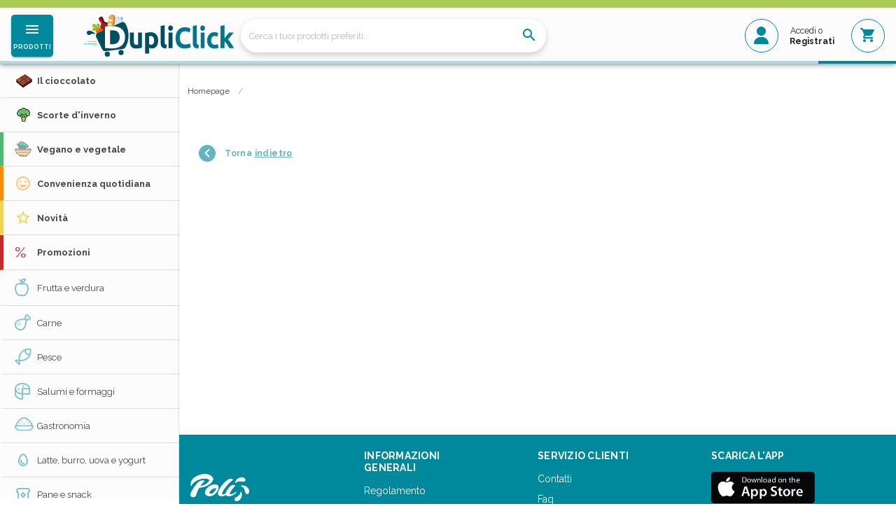

--- FILE ---
content_type: text/html
request_url: https://www.dupliclick.it/product/borsa-per-surgelati-42x50-cm-cuki
body_size: 4666
content:
<!DOCTYPE html><html lang="it"><head><script data-cookieconsent="ignore">window.dataLayer = window.dataLayer || [];
      function gtag() {
        dataLayer.push(arguments);
      }
      gtag("consent", "default", {
        ad_storage: "denied",
        analytics_storage: "denied",
        functionality_storage: "denied",
        personalization_storage: "denied",
        security_storage: "granted",
        wait_for_update: 2000
      });
      gtag("set", "ads_data_redaction", true);

      // Initialize the data layer for Google Tag Manager (this should mandatorily be done before the Cookie Solution is loaded)
      window.dataLayer = window.dataLayer || [];
      function gtag() {
        dataLayer.push(arguments);
      }
      // Default consent mode is "denied" for both ads and analytics, but delay for 2 seconds until the Cookie Solution is loaded
      gtag("consent", "default", {
        ad_storage: "denied",
        analytics_storage: "denied",
        wait_for_update: 2000 // milliseconds
      });
      // Improve ad click measurement quality (optional)
      gtag("set", "url_passthrough", true);
      // Further redact your ads data (optional)
      gtag("set", "ads_data_redaction", true);

      // Google Tag Manager
      (function(w, d, s, l, i) {
        w[l] = w[l] || [];
        w[l].push({
          "gtm.start": new Date().getTime(),
          event: "gtm.js"
        });
        var f = d.getElementsByTagName(s)[0],
          j = d.createElement(s),
          dl = l != "dataLayer" ? "&l=" + l : "";
        j.async = true;
        j.src = "https://www.googletagmanager.com/gtm.js?id=" + i + dl;
        f.parentNode.insertBefore(j, f);
      })(window, document, "script", "dataLayer", "GTM-TCW4D2X");</script><script>window.isIubendaEnabled = "true";

      if (window.isIubendaEnabled == "true") {
        var _iub = _iub || [];

        _iub.csConfiguration = {
          invalidateConsentWithoutLog: true,
          cookiePolicyInOtherWindow: true,
          askConsentAtCookiePolicyUpdate: true,
          consentOnScroll: false,
          consentOnContinuedBrowsing: false,
          perPurposeConsent: true,
          consentOnLinkAndButton: false,
          lang: "it",
          siteId: 2440550,
          enableTcf: true,
          floatingPreferencesButtonDisplay: false,
          googleAdditionalConsentMode: true,
          cookiePolicyId: 71427653,
          whitelabel: false,
          cookiePolicyUrl: "/page/cookie-policy/",
          callback: {
            onPreferenceExpressedOrNotNeeded: function(preference) {
              dataLayer.push({
                iubenda_ccpa_opted_out: _iub.cs.api.isCcpaOptedOut()
              });
              if (!preference) {
                window.dataLayer = window.dataLayer || [];
                dataLayer.push({ event: "iubenda_preference_not_needed" });
              } else {
                if (preference.consent === true) {
                  dataLayer.push({ event: "iubenda_consent_given" });
                } else if (preference.consent === false) {
                  dataLayer.push({ event: "iubenda_consent_rejected" });
                } else if (preference.purposes) {
                  for (var purposeId in preference.purposes) {
                    if (preference.purposes[purposeId]) {
                      dataLayer.push({
                        event: "iubenda_consent_given_purpose_" + purposeId
                      });
                    }
                  }
                }
              }
            }
          },
          banner: {
            closeButtonRejects: true,
            brandBackgroundColor: "var(--v-white-base)",
            brandTextColor: "var(--v-white-base)",
            acceptButtonDisplay: true,
            customizeButtonDisplay: true,
            acceptButtonColor: "var(--v-secondary-base)",
            acceptButtonCaptionColor: "#white",
            customizeButtonColor: "#DADADA",
            customizeButtonCaptionColor: "#4D4D4D",
            rejectButtonColor: "var(--v-error-base)",
            rejectButtonCaptionColor: "var(--v-white-base)",
            closeButtonDisplay: false,
            listPurposes: true,
            explicitWithdrawal: true,
            position: "float-bottom-right",
            backgroundOverlay: true,
            textColor: "var(--v-white-base)",
            backgroundColor: "var(--v-primary-base)",
            acceptButtonCaption: "Accetta tutto",
            content:
              '<div id="iubenda-cs-title">Informativa</div><div id="iubenda-cs-paragraph"><p class="iub-p">Utilizziamo i cookie, inclusi quelli di terze parti, per raccogliere informazioni sull’utilizzo dei nostri siti Web, come specificato nella <a href="/p/cookie-policy/" class="iubenda-cs-cookie-policy-lnk">cookie policy</a>.</p><p class="iub-p">I cookie sono utili per fornire agli utenti la migliore esperienza possibile, migliorare costantemente i nostri siti e fornire agli utenti offerte adatte ai loro interessi. Facendo clic sul pulsante "Accetta tutto", l’utente dichiara di accettare l’utilizzo dei cookie. In qualsiasi momento è possibile revocare il consenso, modificare le preferenze e ottenere informazioni dettagliate sull’utilizzo dei cookie facendo clic su "Scopri di più e personalizza". Chiudendo questa informativa con l’apposito tasto in alto a destra continui senza accettare.</p></div>'
          }
        };
      }</script><script src="https://cdn.iubenda.com/cs/iubenda_cs.js" charset="UTF-8" async></script><meta charset="utf-8"><meta http-equiv="X-UA-Compatible" content="IE=edge"><meta name="viewport" content="width=device-width,initial-scale=1,maximum-scale=1,minimum-scale=1,user-scalable=no,minimal-ui,viewport-fit=cover"><meta name="apple-mobile-web-app-capable" content="yes"><meta name="apple-mobile-web-app-status-bar-style" content="black"><link rel="icon" href="/favicon.ico"><title>dupliclick-spesa-online</title><script type="application/ld+json">{
        "@context": "https://schema.org",
        "@type": "Organization",
        "url": "https://www.dupliclick.it",
        "logo": "https://www.dupliclick.it/logo/duplicarclick-argentea.png"
      }</script><link href="/css/chunk-01edf789.8eb939ab.css" rel="prefetch"><link href="/css/chunk-032955e8.ad3988cc.css" rel="prefetch"><link href="/css/chunk-0635c3c8.b192c8cc.css" rel="prefetch"><link href="/css/chunk-087d2d30.519e3448.css" rel="prefetch"><link href="/css/chunk-08d2818d.1bb8431e.css" rel="prefetch"><link href="/css/chunk-0a045bad.3257276a.css" rel="prefetch"><link href="/css/chunk-10536058.17801402.css" rel="prefetch"><link href="/css/chunk-1413581e.2e6a9a1b.css" rel="prefetch"><link href="/css/chunk-189c0bcc.84f6bd5b.css" rel="prefetch"><link href="/css/chunk-18b36750.948a3324.css" rel="prefetch"><link href="/css/chunk-18e443d0.17801402.css" rel="prefetch"><link href="/css/chunk-2419f57c.1f320454.css" rel="prefetch"><link href="/css/chunk-2cf92b20.3ea97358.css" rel="prefetch"><link href="/css/chunk-2d28ca90.edb12bda.css" rel="prefetch"><link href="/css/chunk-2d4b6d46.9c10460f.css" rel="prefetch"><link href="/css/chunk-2fa2e1d3.17801402.css" rel="prefetch"><link href="/css/chunk-30f81c85.3bfae45a.css" rel="prefetch"><link href="/css/chunk-32abde00.16df51a3.css" rel="prefetch"><link href="/css/chunk-33842606.4a7e40bc.css" rel="prefetch"><link href="/css/chunk-36e13286.257f2b5a.css" rel="prefetch"><link href="/css/chunk-3719b168.4c822010.css" rel="prefetch"><link href="/css/chunk-3c179bcf.948a3324.css" rel="prefetch"><link href="/css/chunk-4178d182.519e3448.css" rel="prefetch"><link href="/css/chunk-433aa9f3.26da0a34.css" rel="prefetch"><link href="/css/chunk-447585a8.245c0968.css" rel="prefetch"><link href="/css/chunk-44ffc833.f8abf4eb.css" rel="prefetch"><link href="/css/chunk-461d87f8.4e36a942.css" rel="prefetch"><link href="/css/chunk-46600060.41796369.css" rel="prefetch"><link href="/css/chunk-4eb635e1.673a81e2.css" rel="prefetch"><link href="/css/chunk-501a87dd.75f74a25.css" rel="prefetch"><link href="/css/chunk-5050a619.084067c1.css" rel="prefetch"><link href="/css/chunk-51116d44.52863985.css" rel="prefetch"><link href="/css/chunk-54088968.41796369.css" rel="prefetch"><link href="/css/chunk-554a7d77.893aa1ef.css" rel="prefetch"><link href="/css/chunk-59e3b59a.78d11367.css" rel="prefetch"><link href="/css/chunk-5d203286.70e7b56a.css" rel="prefetch"><link href="/css/chunk-5d5abc8f.e6fcfeba.css" rel="prefetch"><link href="/css/chunk-5ed908bd.41796369.css" rel="prefetch"><link href="/css/chunk-600ab260.4e36a942.css" rel="prefetch"><link href="/css/chunk-614132e5.6dfc5890.css" rel="prefetch"><link href="/css/chunk-616b3549.7fcafa39.css" rel="prefetch"><link href="/css/chunk-6890c408.17801402.css" rel="prefetch"><link href="/css/chunk-695c32cc.41796369.css" rel="prefetch"><link href="/css/chunk-69da3f70.c29d2992.css" rel="prefetch"><link href="/css/chunk-6ad7b152.9fb531f0.css" rel="prefetch"><link href="/css/chunk-6b50b2d2.aecc2e0a.css" rel="prefetch"><link href="/css/chunk-6bd62304.d720194c.css" rel="prefetch"><link href="/css/chunk-6bf04b66.17801402.css" rel="prefetch"><link href="/css/chunk-6e2617b0.3bfae45a.css" rel="prefetch"><link href="/css/chunk-6e2e40a8.4b93a475.css" rel="prefetch"><link href="/css/chunk-6f7398d4.6df34d0f.css" rel="prefetch"><link href="/css/chunk-6fb6803a.3f0054ca.css" rel="prefetch"><link href="/css/chunk-744b6688.97cd039c.css" rel="prefetch"><link href="/css/chunk-754ec9ff.d6209e08.css" rel="prefetch"><link href="/css/chunk-767b9c49.1fa0b693.css" rel="prefetch"><link href="/css/chunk-77e1dbcc.41796369.css" rel="prefetch"><link href="/css/chunk-7a2f24be.948a3324.css" rel="prefetch"><link href="/css/chunk-7b52cd38.12592b15.css" rel="prefetch"><link href="/css/chunk-7bc434d4.4e36a942.css" rel="prefetch"><link href="/css/chunk-7ce9a9a9.6ea43b00.css" rel="prefetch"><link href="/css/chunk-7e8cd9b7.3f37bd46.css" rel="prefetch"><link href="/css/chunk-8468dcba.ff6a2033.css" rel="prefetch"><link href="/css/chunk-8654d124.9891ca3b.css" rel="prefetch"><link href="/css/chunk-9383e790.7e4c6cfe.css" rel="prefetch"><link href="/css/chunk-9e87fddc.cb0f37de.css" rel="prefetch"><link href="/css/chunk-a20cc31e.eb685e6f.css" rel="prefetch"><link href="/css/chunk-a28896a6.9c2cc420.css" rel="prefetch"><link href="/css/chunk-b994bca2.84b2e079.css" rel="prefetch"><link href="/css/chunk-ba3e843a.948a3324.css" rel="prefetch"><link href="/css/chunk-c70865f0.17801402.css" rel="prefetch"><link href="/css/chunk-e6779100.19117f5c.css" rel="prefetch"><link href="/css/chunk-e80b423e.9269f476.css" rel="prefetch"><link href="/css/chunk-ec11d8fa.59c25172.css" rel="prefetch"><link href="/css/chunk-f0c746c2.519e3448.css" rel="prefetch"><link href="/css/chunk-f3fb6ac6.17801402.css" rel="prefetch"><link href="/css/chunk-ff3d6422.d85e1a8e.css" rel="prefetch"><link href="/js/analyticsServiceImplementation0.85d16ac6.js" rel="prefetch"><link href="/js/analyticsServiceImplementation1.71d004f8.js" rel="prefetch"><link href="/js/analyticsServiceImplementation2.11a37d90.js" rel="prefetch"><link href="/js/analyticsServiceImplementation3.627f8c02.js" rel="prefetch"><link href="/js/analyticsServiceImplementation4.ecac365f.js" rel="prefetch"><link href="/js/analyticsServiceImplementation5.63f45cf5.js" rel="prefetch"><link href="/js/chunk-01edf789.82a1a5da.js" rel="prefetch"><link href="/js/chunk-0201687e.2de391f1.js" rel="prefetch"><link href="/js/chunk-032955e8.74447e86.js" rel="prefetch"><link href="/js/chunk-0635c3c8.4273b358.js" rel="prefetch"><link href="/js/chunk-087d2d30.2e9a8d71.js" rel="prefetch"><link href="/js/chunk-08d2818d.04b67f9e.js" rel="prefetch"><link href="/js/chunk-0a045bad.65f078ac.js" rel="prefetch"><link href="/js/chunk-10536058.a4e99ada.js" rel="prefetch"><link href="/js/chunk-1413581e.5bbf3f19.js" rel="prefetch"><link href="/js/chunk-189c0bcc.f347a5ed.js" rel="prefetch"><link href="/js/chunk-18b36750.3a22e66b.js" rel="prefetch"><link href="/js/chunk-18e443d0.b6160a16.js" rel="prefetch"><link href="/js/chunk-2419f57c.aa61548b.js" rel="prefetch"><link href="/js/chunk-2cf92b20.4c593b1d.js" rel="prefetch"><link href="/js/chunk-2d0b6783.dfb0eafa.js" rel="prefetch"><link href="/js/chunk-2d0e9bbb.119f7aeb.js" rel="prefetch"><link href="/js/chunk-2d0f1181.eefe298b.js" rel="prefetch"><link href="/js/chunk-2d20862f.aaa74032.js" rel="prefetch"><link href="/js/chunk-2d2086b7.ae9d29a3.js" rel="prefetch"><link href="/js/chunk-2d217e47.219902ec.js" rel="prefetch"><link href="/js/chunk-2d21da52.9c0fd78e.js" rel="prefetch"><link href="/js/chunk-2d28ca90.7b1bcfb0.js" rel="prefetch"><link href="/js/chunk-2d4b6d46.20ac8c30.js" rel="prefetch"><link href="/js/chunk-2fa2e1d3.cbee13b3.js" rel="prefetch"><link href="/js/chunk-30f81c85.b8acdfd6.js" rel="prefetch"><link href="/js/chunk-32abde00.b1643800.js" rel="prefetch"><link href="/js/chunk-33842606.fcd33cd8.js" rel="prefetch"><link href="/js/chunk-36e13286.f17e97a3.js" rel="prefetch"><link href="/js/chunk-3719b168.d8717fb3.js" rel="prefetch"><link href="/js/chunk-3c179bcf.9a953511.js" rel="prefetch"><link href="/js/chunk-40ebf64e.bed01a1e.js" rel="prefetch"><link href="/js/chunk-4178d182.05bdf89f.js" rel="prefetch"><link href="/js/chunk-433aa9f3.afc72342.js" rel="prefetch"><link href="/js/chunk-447585a8.760390fe.js" rel="prefetch"><link href="/js/chunk-44ffc833.3c7701f1.js" rel="prefetch"><link href="/js/chunk-461d87f8.019ca11f.js" rel="prefetch"><link href="/js/chunk-46600060.ccae6d1d.js" rel="prefetch"><link href="/js/chunk-46f23688.6fd743ca.js" rel="prefetch"><link href="/js/chunk-4eb635e1.c9fa1cb3.js" rel="prefetch"><link href="/js/chunk-501a87dd.ac27d1c3.js" rel="prefetch"><link href="/js/chunk-5050a619.eed56231.js" rel="prefetch"><link href="/js/chunk-51116d44.3bdaa41a.js" rel="prefetch"><link href="/js/chunk-53f789c0.8a107fcf.js" rel="prefetch"><link href="/js/chunk-54088968.85ffd685.js" rel="prefetch"><link href="/js/chunk-554a7d77.19e2e5af.js" rel="prefetch"><link href="/js/chunk-59e3b59a.4c50c129.js" rel="prefetch"><link href="/js/chunk-5d203286.845f0aa2.js" rel="prefetch"><link href="/js/chunk-5d5abc8f.71c7d481.js" rel="prefetch"><link href="/js/chunk-5ed908bd.36df2b68.js" rel="prefetch"><link href="/js/chunk-600ab260.1014e444.js" rel="prefetch"><link href="/js/chunk-6097261d.889c5155.js" rel="prefetch"><link href="/js/chunk-614132e5.479bd2d8.js" rel="prefetch"><link href="/js/chunk-616b3549.b13cdb5c.js" rel="prefetch"><link href="/js/chunk-6890c408.d19402bd.js" rel="prefetch"><link href="/js/chunk-695c32cc.82033b17.js" rel="prefetch"><link href="/js/chunk-69da3f70.f73398a0.js" rel="prefetch"><link href="/js/chunk-6ad7b152.093b01ca.js" rel="prefetch"><link href="/js/chunk-6b50b2d2.cd875e80.js" rel="prefetch"><link href="/js/chunk-6bd62304.4e714692.js" rel="prefetch"><link href="/js/chunk-6bf04b66.d1387803.js" rel="prefetch"><link href="/js/chunk-6e2617b0.62b3d303.js" rel="prefetch"><link href="/js/chunk-6e2e40a8.1aa89b88.js" rel="prefetch"><link href="/js/chunk-6f7398d4.3c80b0bd.js" rel="prefetch"><link href="/js/chunk-6fb6803a.a7e22bbb.js" rel="prefetch"><link href="/js/chunk-72dc2c82.6a0c2f1f.js" rel="prefetch"><link href="/js/chunk-744b6688.6ca447ab.js" rel="prefetch"><link href="/js/chunk-754ec9ff.f7e0274b.js" rel="prefetch"><link href="/js/chunk-767b9c49.a4f4488d.js" rel="prefetch"><link href="/js/chunk-77e1dbcc.70b94935.js" rel="prefetch"><link href="/js/chunk-7a2f24be.5903185d.js" rel="prefetch"><link href="/js/chunk-7b52cd38.6bdc2076.js" rel="prefetch"><link href="/js/chunk-7bc434d4.546c0c40.js" rel="prefetch"><link href="/js/chunk-7ce9a9a9.7b9cabfb.js" rel="prefetch"><link href="/js/chunk-7e8cd9b7.f9819692.js" rel="prefetch"><link href="/js/chunk-8468dcba.2a52621d.js" rel="prefetch"><link href="/js/chunk-8654d124.af2b1c6c.js" rel="prefetch"><link href="/js/chunk-8bd61734.aad861cd.js" rel="prefetch"><link href="/js/chunk-9383e790.b399c6c0.js" rel="prefetch"><link href="/js/chunk-9e87fddc.f3407c77.js" rel="prefetch"><link href="/js/chunk-a20cc31e.6e923626.js" rel="prefetch"><link href="/js/chunk-a28896a6.e8db69d5.js" rel="prefetch"><link href="/js/chunk-b994bca2.d05d4f32.js" rel="prefetch"><link href="/js/chunk-ba3e843a.f72f4551.js" rel="prefetch"><link href="/js/chunk-c70865f0.30dc8be9.js" rel="prefetch"><link href="/js/chunk-e1735dae.c7ca06aa.js" rel="prefetch"><link href="/js/chunk-e6779100.d3bb419b.js" rel="prefetch"><link href="/js/chunk-e75ed654.9b436033.js" rel="prefetch"><link href="/js/chunk-e80b423e.e8cd5224.js" rel="prefetch"><link href="/js/chunk-ec11d8fa.78a2816b.js" rel="prefetch"><link href="/js/chunk-f0c746c2.20f069ca.js" rel="prefetch"><link href="/js/chunk-f3fb6ac6.ad88984b.js" rel="prefetch"><link href="/js/chunk-ff3d6422.58adccac.js" rel="prefetch"><link href="/css/app.187b93c1.css" rel="preload" as="style"><link href="/css/chunk-vendors.e1ab4918.css" rel="preload" as="style"><link href="/js/app.95cc851a.js" rel="preload" as="script"><link href="/js/chunk-vendors.46c9adb6.js" rel="preload" as="script"><link href="/css/chunk-vendors.e1ab4918.css" rel="stylesheet"><link href="/css/app.187b93c1.css" rel="stylesheet"></head><body><noscript><strong>Siamo spiacenti ma dupliclick-spesa-online non funziona correttamente senza Javascript. La preghiamo di abilitare javascript per continuare.</strong></noscript><!--[if lte IE 11]>
      <p class="browsehappy">
        Stai utilizzando un browser troppo vecchio. Per continuare la
        navigazione puoi
        <a href="http://browsehappy.com/">aggiornare il tuo browser</a>.
      </p>
    <![endif]--><link rel="stylesheet" href="/p/wp-content/themes/duplicarDrive/styles-common.css"><div id="app"></div><script src="/js/chunk-vendors.46c9adb6.js"></script><script src="/js/app.95cc851a.js"></script></body></html>

--- FILE ---
content_type: text/html; charset=utf-8
request_url: https://www.google.com/recaptcha/api2/anchor?ar=1&k=6Le72AoqAAAAABOBGLRCKDf3bRAkC8OY5IakP1S-&co=aHR0cHM6Ly93d3cuZHVwbGljbGljay5pdDo0NDM.&hl=en&v=PoyoqOPhxBO7pBk68S4YbpHZ&size=invisible&anchor-ms=20000&execute-ms=30000&cb=3azlrnp5cy6
body_size: 48943
content:
<!DOCTYPE HTML><html dir="ltr" lang="en"><head><meta http-equiv="Content-Type" content="text/html; charset=UTF-8">
<meta http-equiv="X-UA-Compatible" content="IE=edge">
<title>reCAPTCHA</title>
<style type="text/css">
/* cyrillic-ext */
@font-face {
  font-family: 'Roboto';
  font-style: normal;
  font-weight: 400;
  font-stretch: 100%;
  src: url(//fonts.gstatic.com/s/roboto/v48/KFO7CnqEu92Fr1ME7kSn66aGLdTylUAMa3GUBHMdazTgWw.woff2) format('woff2');
  unicode-range: U+0460-052F, U+1C80-1C8A, U+20B4, U+2DE0-2DFF, U+A640-A69F, U+FE2E-FE2F;
}
/* cyrillic */
@font-face {
  font-family: 'Roboto';
  font-style: normal;
  font-weight: 400;
  font-stretch: 100%;
  src: url(//fonts.gstatic.com/s/roboto/v48/KFO7CnqEu92Fr1ME7kSn66aGLdTylUAMa3iUBHMdazTgWw.woff2) format('woff2');
  unicode-range: U+0301, U+0400-045F, U+0490-0491, U+04B0-04B1, U+2116;
}
/* greek-ext */
@font-face {
  font-family: 'Roboto';
  font-style: normal;
  font-weight: 400;
  font-stretch: 100%;
  src: url(//fonts.gstatic.com/s/roboto/v48/KFO7CnqEu92Fr1ME7kSn66aGLdTylUAMa3CUBHMdazTgWw.woff2) format('woff2');
  unicode-range: U+1F00-1FFF;
}
/* greek */
@font-face {
  font-family: 'Roboto';
  font-style: normal;
  font-weight: 400;
  font-stretch: 100%;
  src: url(//fonts.gstatic.com/s/roboto/v48/KFO7CnqEu92Fr1ME7kSn66aGLdTylUAMa3-UBHMdazTgWw.woff2) format('woff2');
  unicode-range: U+0370-0377, U+037A-037F, U+0384-038A, U+038C, U+038E-03A1, U+03A3-03FF;
}
/* math */
@font-face {
  font-family: 'Roboto';
  font-style: normal;
  font-weight: 400;
  font-stretch: 100%;
  src: url(//fonts.gstatic.com/s/roboto/v48/KFO7CnqEu92Fr1ME7kSn66aGLdTylUAMawCUBHMdazTgWw.woff2) format('woff2');
  unicode-range: U+0302-0303, U+0305, U+0307-0308, U+0310, U+0312, U+0315, U+031A, U+0326-0327, U+032C, U+032F-0330, U+0332-0333, U+0338, U+033A, U+0346, U+034D, U+0391-03A1, U+03A3-03A9, U+03B1-03C9, U+03D1, U+03D5-03D6, U+03F0-03F1, U+03F4-03F5, U+2016-2017, U+2034-2038, U+203C, U+2040, U+2043, U+2047, U+2050, U+2057, U+205F, U+2070-2071, U+2074-208E, U+2090-209C, U+20D0-20DC, U+20E1, U+20E5-20EF, U+2100-2112, U+2114-2115, U+2117-2121, U+2123-214F, U+2190, U+2192, U+2194-21AE, U+21B0-21E5, U+21F1-21F2, U+21F4-2211, U+2213-2214, U+2216-22FF, U+2308-230B, U+2310, U+2319, U+231C-2321, U+2336-237A, U+237C, U+2395, U+239B-23B7, U+23D0, U+23DC-23E1, U+2474-2475, U+25AF, U+25B3, U+25B7, U+25BD, U+25C1, U+25CA, U+25CC, U+25FB, U+266D-266F, U+27C0-27FF, U+2900-2AFF, U+2B0E-2B11, U+2B30-2B4C, U+2BFE, U+3030, U+FF5B, U+FF5D, U+1D400-1D7FF, U+1EE00-1EEFF;
}
/* symbols */
@font-face {
  font-family: 'Roboto';
  font-style: normal;
  font-weight: 400;
  font-stretch: 100%;
  src: url(//fonts.gstatic.com/s/roboto/v48/KFO7CnqEu92Fr1ME7kSn66aGLdTylUAMaxKUBHMdazTgWw.woff2) format('woff2');
  unicode-range: U+0001-000C, U+000E-001F, U+007F-009F, U+20DD-20E0, U+20E2-20E4, U+2150-218F, U+2190, U+2192, U+2194-2199, U+21AF, U+21E6-21F0, U+21F3, U+2218-2219, U+2299, U+22C4-22C6, U+2300-243F, U+2440-244A, U+2460-24FF, U+25A0-27BF, U+2800-28FF, U+2921-2922, U+2981, U+29BF, U+29EB, U+2B00-2BFF, U+4DC0-4DFF, U+FFF9-FFFB, U+10140-1018E, U+10190-1019C, U+101A0, U+101D0-101FD, U+102E0-102FB, U+10E60-10E7E, U+1D2C0-1D2D3, U+1D2E0-1D37F, U+1F000-1F0FF, U+1F100-1F1AD, U+1F1E6-1F1FF, U+1F30D-1F30F, U+1F315, U+1F31C, U+1F31E, U+1F320-1F32C, U+1F336, U+1F378, U+1F37D, U+1F382, U+1F393-1F39F, U+1F3A7-1F3A8, U+1F3AC-1F3AF, U+1F3C2, U+1F3C4-1F3C6, U+1F3CA-1F3CE, U+1F3D4-1F3E0, U+1F3ED, U+1F3F1-1F3F3, U+1F3F5-1F3F7, U+1F408, U+1F415, U+1F41F, U+1F426, U+1F43F, U+1F441-1F442, U+1F444, U+1F446-1F449, U+1F44C-1F44E, U+1F453, U+1F46A, U+1F47D, U+1F4A3, U+1F4B0, U+1F4B3, U+1F4B9, U+1F4BB, U+1F4BF, U+1F4C8-1F4CB, U+1F4D6, U+1F4DA, U+1F4DF, U+1F4E3-1F4E6, U+1F4EA-1F4ED, U+1F4F7, U+1F4F9-1F4FB, U+1F4FD-1F4FE, U+1F503, U+1F507-1F50B, U+1F50D, U+1F512-1F513, U+1F53E-1F54A, U+1F54F-1F5FA, U+1F610, U+1F650-1F67F, U+1F687, U+1F68D, U+1F691, U+1F694, U+1F698, U+1F6AD, U+1F6B2, U+1F6B9-1F6BA, U+1F6BC, U+1F6C6-1F6CF, U+1F6D3-1F6D7, U+1F6E0-1F6EA, U+1F6F0-1F6F3, U+1F6F7-1F6FC, U+1F700-1F7FF, U+1F800-1F80B, U+1F810-1F847, U+1F850-1F859, U+1F860-1F887, U+1F890-1F8AD, U+1F8B0-1F8BB, U+1F8C0-1F8C1, U+1F900-1F90B, U+1F93B, U+1F946, U+1F984, U+1F996, U+1F9E9, U+1FA00-1FA6F, U+1FA70-1FA7C, U+1FA80-1FA89, U+1FA8F-1FAC6, U+1FACE-1FADC, U+1FADF-1FAE9, U+1FAF0-1FAF8, U+1FB00-1FBFF;
}
/* vietnamese */
@font-face {
  font-family: 'Roboto';
  font-style: normal;
  font-weight: 400;
  font-stretch: 100%;
  src: url(//fonts.gstatic.com/s/roboto/v48/KFO7CnqEu92Fr1ME7kSn66aGLdTylUAMa3OUBHMdazTgWw.woff2) format('woff2');
  unicode-range: U+0102-0103, U+0110-0111, U+0128-0129, U+0168-0169, U+01A0-01A1, U+01AF-01B0, U+0300-0301, U+0303-0304, U+0308-0309, U+0323, U+0329, U+1EA0-1EF9, U+20AB;
}
/* latin-ext */
@font-face {
  font-family: 'Roboto';
  font-style: normal;
  font-weight: 400;
  font-stretch: 100%;
  src: url(//fonts.gstatic.com/s/roboto/v48/KFO7CnqEu92Fr1ME7kSn66aGLdTylUAMa3KUBHMdazTgWw.woff2) format('woff2');
  unicode-range: U+0100-02BA, U+02BD-02C5, U+02C7-02CC, U+02CE-02D7, U+02DD-02FF, U+0304, U+0308, U+0329, U+1D00-1DBF, U+1E00-1E9F, U+1EF2-1EFF, U+2020, U+20A0-20AB, U+20AD-20C0, U+2113, U+2C60-2C7F, U+A720-A7FF;
}
/* latin */
@font-face {
  font-family: 'Roboto';
  font-style: normal;
  font-weight: 400;
  font-stretch: 100%;
  src: url(//fonts.gstatic.com/s/roboto/v48/KFO7CnqEu92Fr1ME7kSn66aGLdTylUAMa3yUBHMdazQ.woff2) format('woff2');
  unicode-range: U+0000-00FF, U+0131, U+0152-0153, U+02BB-02BC, U+02C6, U+02DA, U+02DC, U+0304, U+0308, U+0329, U+2000-206F, U+20AC, U+2122, U+2191, U+2193, U+2212, U+2215, U+FEFF, U+FFFD;
}
/* cyrillic-ext */
@font-face {
  font-family: 'Roboto';
  font-style: normal;
  font-weight: 500;
  font-stretch: 100%;
  src: url(//fonts.gstatic.com/s/roboto/v48/KFO7CnqEu92Fr1ME7kSn66aGLdTylUAMa3GUBHMdazTgWw.woff2) format('woff2');
  unicode-range: U+0460-052F, U+1C80-1C8A, U+20B4, U+2DE0-2DFF, U+A640-A69F, U+FE2E-FE2F;
}
/* cyrillic */
@font-face {
  font-family: 'Roboto';
  font-style: normal;
  font-weight: 500;
  font-stretch: 100%;
  src: url(//fonts.gstatic.com/s/roboto/v48/KFO7CnqEu92Fr1ME7kSn66aGLdTylUAMa3iUBHMdazTgWw.woff2) format('woff2');
  unicode-range: U+0301, U+0400-045F, U+0490-0491, U+04B0-04B1, U+2116;
}
/* greek-ext */
@font-face {
  font-family: 'Roboto';
  font-style: normal;
  font-weight: 500;
  font-stretch: 100%;
  src: url(//fonts.gstatic.com/s/roboto/v48/KFO7CnqEu92Fr1ME7kSn66aGLdTylUAMa3CUBHMdazTgWw.woff2) format('woff2');
  unicode-range: U+1F00-1FFF;
}
/* greek */
@font-face {
  font-family: 'Roboto';
  font-style: normal;
  font-weight: 500;
  font-stretch: 100%;
  src: url(//fonts.gstatic.com/s/roboto/v48/KFO7CnqEu92Fr1ME7kSn66aGLdTylUAMa3-UBHMdazTgWw.woff2) format('woff2');
  unicode-range: U+0370-0377, U+037A-037F, U+0384-038A, U+038C, U+038E-03A1, U+03A3-03FF;
}
/* math */
@font-face {
  font-family: 'Roboto';
  font-style: normal;
  font-weight: 500;
  font-stretch: 100%;
  src: url(//fonts.gstatic.com/s/roboto/v48/KFO7CnqEu92Fr1ME7kSn66aGLdTylUAMawCUBHMdazTgWw.woff2) format('woff2');
  unicode-range: U+0302-0303, U+0305, U+0307-0308, U+0310, U+0312, U+0315, U+031A, U+0326-0327, U+032C, U+032F-0330, U+0332-0333, U+0338, U+033A, U+0346, U+034D, U+0391-03A1, U+03A3-03A9, U+03B1-03C9, U+03D1, U+03D5-03D6, U+03F0-03F1, U+03F4-03F5, U+2016-2017, U+2034-2038, U+203C, U+2040, U+2043, U+2047, U+2050, U+2057, U+205F, U+2070-2071, U+2074-208E, U+2090-209C, U+20D0-20DC, U+20E1, U+20E5-20EF, U+2100-2112, U+2114-2115, U+2117-2121, U+2123-214F, U+2190, U+2192, U+2194-21AE, U+21B0-21E5, U+21F1-21F2, U+21F4-2211, U+2213-2214, U+2216-22FF, U+2308-230B, U+2310, U+2319, U+231C-2321, U+2336-237A, U+237C, U+2395, U+239B-23B7, U+23D0, U+23DC-23E1, U+2474-2475, U+25AF, U+25B3, U+25B7, U+25BD, U+25C1, U+25CA, U+25CC, U+25FB, U+266D-266F, U+27C0-27FF, U+2900-2AFF, U+2B0E-2B11, U+2B30-2B4C, U+2BFE, U+3030, U+FF5B, U+FF5D, U+1D400-1D7FF, U+1EE00-1EEFF;
}
/* symbols */
@font-face {
  font-family: 'Roboto';
  font-style: normal;
  font-weight: 500;
  font-stretch: 100%;
  src: url(//fonts.gstatic.com/s/roboto/v48/KFO7CnqEu92Fr1ME7kSn66aGLdTylUAMaxKUBHMdazTgWw.woff2) format('woff2');
  unicode-range: U+0001-000C, U+000E-001F, U+007F-009F, U+20DD-20E0, U+20E2-20E4, U+2150-218F, U+2190, U+2192, U+2194-2199, U+21AF, U+21E6-21F0, U+21F3, U+2218-2219, U+2299, U+22C4-22C6, U+2300-243F, U+2440-244A, U+2460-24FF, U+25A0-27BF, U+2800-28FF, U+2921-2922, U+2981, U+29BF, U+29EB, U+2B00-2BFF, U+4DC0-4DFF, U+FFF9-FFFB, U+10140-1018E, U+10190-1019C, U+101A0, U+101D0-101FD, U+102E0-102FB, U+10E60-10E7E, U+1D2C0-1D2D3, U+1D2E0-1D37F, U+1F000-1F0FF, U+1F100-1F1AD, U+1F1E6-1F1FF, U+1F30D-1F30F, U+1F315, U+1F31C, U+1F31E, U+1F320-1F32C, U+1F336, U+1F378, U+1F37D, U+1F382, U+1F393-1F39F, U+1F3A7-1F3A8, U+1F3AC-1F3AF, U+1F3C2, U+1F3C4-1F3C6, U+1F3CA-1F3CE, U+1F3D4-1F3E0, U+1F3ED, U+1F3F1-1F3F3, U+1F3F5-1F3F7, U+1F408, U+1F415, U+1F41F, U+1F426, U+1F43F, U+1F441-1F442, U+1F444, U+1F446-1F449, U+1F44C-1F44E, U+1F453, U+1F46A, U+1F47D, U+1F4A3, U+1F4B0, U+1F4B3, U+1F4B9, U+1F4BB, U+1F4BF, U+1F4C8-1F4CB, U+1F4D6, U+1F4DA, U+1F4DF, U+1F4E3-1F4E6, U+1F4EA-1F4ED, U+1F4F7, U+1F4F9-1F4FB, U+1F4FD-1F4FE, U+1F503, U+1F507-1F50B, U+1F50D, U+1F512-1F513, U+1F53E-1F54A, U+1F54F-1F5FA, U+1F610, U+1F650-1F67F, U+1F687, U+1F68D, U+1F691, U+1F694, U+1F698, U+1F6AD, U+1F6B2, U+1F6B9-1F6BA, U+1F6BC, U+1F6C6-1F6CF, U+1F6D3-1F6D7, U+1F6E0-1F6EA, U+1F6F0-1F6F3, U+1F6F7-1F6FC, U+1F700-1F7FF, U+1F800-1F80B, U+1F810-1F847, U+1F850-1F859, U+1F860-1F887, U+1F890-1F8AD, U+1F8B0-1F8BB, U+1F8C0-1F8C1, U+1F900-1F90B, U+1F93B, U+1F946, U+1F984, U+1F996, U+1F9E9, U+1FA00-1FA6F, U+1FA70-1FA7C, U+1FA80-1FA89, U+1FA8F-1FAC6, U+1FACE-1FADC, U+1FADF-1FAE9, U+1FAF0-1FAF8, U+1FB00-1FBFF;
}
/* vietnamese */
@font-face {
  font-family: 'Roboto';
  font-style: normal;
  font-weight: 500;
  font-stretch: 100%;
  src: url(//fonts.gstatic.com/s/roboto/v48/KFO7CnqEu92Fr1ME7kSn66aGLdTylUAMa3OUBHMdazTgWw.woff2) format('woff2');
  unicode-range: U+0102-0103, U+0110-0111, U+0128-0129, U+0168-0169, U+01A0-01A1, U+01AF-01B0, U+0300-0301, U+0303-0304, U+0308-0309, U+0323, U+0329, U+1EA0-1EF9, U+20AB;
}
/* latin-ext */
@font-face {
  font-family: 'Roboto';
  font-style: normal;
  font-weight: 500;
  font-stretch: 100%;
  src: url(//fonts.gstatic.com/s/roboto/v48/KFO7CnqEu92Fr1ME7kSn66aGLdTylUAMa3KUBHMdazTgWw.woff2) format('woff2');
  unicode-range: U+0100-02BA, U+02BD-02C5, U+02C7-02CC, U+02CE-02D7, U+02DD-02FF, U+0304, U+0308, U+0329, U+1D00-1DBF, U+1E00-1E9F, U+1EF2-1EFF, U+2020, U+20A0-20AB, U+20AD-20C0, U+2113, U+2C60-2C7F, U+A720-A7FF;
}
/* latin */
@font-face {
  font-family: 'Roboto';
  font-style: normal;
  font-weight: 500;
  font-stretch: 100%;
  src: url(//fonts.gstatic.com/s/roboto/v48/KFO7CnqEu92Fr1ME7kSn66aGLdTylUAMa3yUBHMdazQ.woff2) format('woff2');
  unicode-range: U+0000-00FF, U+0131, U+0152-0153, U+02BB-02BC, U+02C6, U+02DA, U+02DC, U+0304, U+0308, U+0329, U+2000-206F, U+20AC, U+2122, U+2191, U+2193, U+2212, U+2215, U+FEFF, U+FFFD;
}
/* cyrillic-ext */
@font-face {
  font-family: 'Roboto';
  font-style: normal;
  font-weight: 900;
  font-stretch: 100%;
  src: url(//fonts.gstatic.com/s/roboto/v48/KFO7CnqEu92Fr1ME7kSn66aGLdTylUAMa3GUBHMdazTgWw.woff2) format('woff2');
  unicode-range: U+0460-052F, U+1C80-1C8A, U+20B4, U+2DE0-2DFF, U+A640-A69F, U+FE2E-FE2F;
}
/* cyrillic */
@font-face {
  font-family: 'Roboto';
  font-style: normal;
  font-weight: 900;
  font-stretch: 100%;
  src: url(//fonts.gstatic.com/s/roboto/v48/KFO7CnqEu92Fr1ME7kSn66aGLdTylUAMa3iUBHMdazTgWw.woff2) format('woff2');
  unicode-range: U+0301, U+0400-045F, U+0490-0491, U+04B0-04B1, U+2116;
}
/* greek-ext */
@font-face {
  font-family: 'Roboto';
  font-style: normal;
  font-weight: 900;
  font-stretch: 100%;
  src: url(//fonts.gstatic.com/s/roboto/v48/KFO7CnqEu92Fr1ME7kSn66aGLdTylUAMa3CUBHMdazTgWw.woff2) format('woff2');
  unicode-range: U+1F00-1FFF;
}
/* greek */
@font-face {
  font-family: 'Roboto';
  font-style: normal;
  font-weight: 900;
  font-stretch: 100%;
  src: url(//fonts.gstatic.com/s/roboto/v48/KFO7CnqEu92Fr1ME7kSn66aGLdTylUAMa3-UBHMdazTgWw.woff2) format('woff2');
  unicode-range: U+0370-0377, U+037A-037F, U+0384-038A, U+038C, U+038E-03A1, U+03A3-03FF;
}
/* math */
@font-face {
  font-family: 'Roboto';
  font-style: normal;
  font-weight: 900;
  font-stretch: 100%;
  src: url(//fonts.gstatic.com/s/roboto/v48/KFO7CnqEu92Fr1ME7kSn66aGLdTylUAMawCUBHMdazTgWw.woff2) format('woff2');
  unicode-range: U+0302-0303, U+0305, U+0307-0308, U+0310, U+0312, U+0315, U+031A, U+0326-0327, U+032C, U+032F-0330, U+0332-0333, U+0338, U+033A, U+0346, U+034D, U+0391-03A1, U+03A3-03A9, U+03B1-03C9, U+03D1, U+03D5-03D6, U+03F0-03F1, U+03F4-03F5, U+2016-2017, U+2034-2038, U+203C, U+2040, U+2043, U+2047, U+2050, U+2057, U+205F, U+2070-2071, U+2074-208E, U+2090-209C, U+20D0-20DC, U+20E1, U+20E5-20EF, U+2100-2112, U+2114-2115, U+2117-2121, U+2123-214F, U+2190, U+2192, U+2194-21AE, U+21B0-21E5, U+21F1-21F2, U+21F4-2211, U+2213-2214, U+2216-22FF, U+2308-230B, U+2310, U+2319, U+231C-2321, U+2336-237A, U+237C, U+2395, U+239B-23B7, U+23D0, U+23DC-23E1, U+2474-2475, U+25AF, U+25B3, U+25B7, U+25BD, U+25C1, U+25CA, U+25CC, U+25FB, U+266D-266F, U+27C0-27FF, U+2900-2AFF, U+2B0E-2B11, U+2B30-2B4C, U+2BFE, U+3030, U+FF5B, U+FF5D, U+1D400-1D7FF, U+1EE00-1EEFF;
}
/* symbols */
@font-face {
  font-family: 'Roboto';
  font-style: normal;
  font-weight: 900;
  font-stretch: 100%;
  src: url(//fonts.gstatic.com/s/roboto/v48/KFO7CnqEu92Fr1ME7kSn66aGLdTylUAMaxKUBHMdazTgWw.woff2) format('woff2');
  unicode-range: U+0001-000C, U+000E-001F, U+007F-009F, U+20DD-20E0, U+20E2-20E4, U+2150-218F, U+2190, U+2192, U+2194-2199, U+21AF, U+21E6-21F0, U+21F3, U+2218-2219, U+2299, U+22C4-22C6, U+2300-243F, U+2440-244A, U+2460-24FF, U+25A0-27BF, U+2800-28FF, U+2921-2922, U+2981, U+29BF, U+29EB, U+2B00-2BFF, U+4DC0-4DFF, U+FFF9-FFFB, U+10140-1018E, U+10190-1019C, U+101A0, U+101D0-101FD, U+102E0-102FB, U+10E60-10E7E, U+1D2C0-1D2D3, U+1D2E0-1D37F, U+1F000-1F0FF, U+1F100-1F1AD, U+1F1E6-1F1FF, U+1F30D-1F30F, U+1F315, U+1F31C, U+1F31E, U+1F320-1F32C, U+1F336, U+1F378, U+1F37D, U+1F382, U+1F393-1F39F, U+1F3A7-1F3A8, U+1F3AC-1F3AF, U+1F3C2, U+1F3C4-1F3C6, U+1F3CA-1F3CE, U+1F3D4-1F3E0, U+1F3ED, U+1F3F1-1F3F3, U+1F3F5-1F3F7, U+1F408, U+1F415, U+1F41F, U+1F426, U+1F43F, U+1F441-1F442, U+1F444, U+1F446-1F449, U+1F44C-1F44E, U+1F453, U+1F46A, U+1F47D, U+1F4A3, U+1F4B0, U+1F4B3, U+1F4B9, U+1F4BB, U+1F4BF, U+1F4C8-1F4CB, U+1F4D6, U+1F4DA, U+1F4DF, U+1F4E3-1F4E6, U+1F4EA-1F4ED, U+1F4F7, U+1F4F9-1F4FB, U+1F4FD-1F4FE, U+1F503, U+1F507-1F50B, U+1F50D, U+1F512-1F513, U+1F53E-1F54A, U+1F54F-1F5FA, U+1F610, U+1F650-1F67F, U+1F687, U+1F68D, U+1F691, U+1F694, U+1F698, U+1F6AD, U+1F6B2, U+1F6B9-1F6BA, U+1F6BC, U+1F6C6-1F6CF, U+1F6D3-1F6D7, U+1F6E0-1F6EA, U+1F6F0-1F6F3, U+1F6F7-1F6FC, U+1F700-1F7FF, U+1F800-1F80B, U+1F810-1F847, U+1F850-1F859, U+1F860-1F887, U+1F890-1F8AD, U+1F8B0-1F8BB, U+1F8C0-1F8C1, U+1F900-1F90B, U+1F93B, U+1F946, U+1F984, U+1F996, U+1F9E9, U+1FA00-1FA6F, U+1FA70-1FA7C, U+1FA80-1FA89, U+1FA8F-1FAC6, U+1FACE-1FADC, U+1FADF-1FAE9, U+1FAF0-1FAF8, U+1FB00-1FBFF;
}
/* vietnamese */
@font-face {
  font-family: 'Roboto';
  font-style: normal;
  font-weight: 900;
  font-stretch: 100%;
  src: url(//fonts.gstatic.com/s/roboto/v48/KFO7CnqEu92Fr1ME7kSn66aGLdTylUAMa3OUBHMdazTgWw.woff2) format('woff2');
  unicode-range: U+0102-0103, U+0110-0111, U+0128-0129, U+0168-0169, U+01A0-01A1, U+01AF-01B0, U+0300-0301, U+0303-0304, U+0308-0309, U+0323, U+0329, U+1EA0-1EF9, U+20AB;
}
/* latin-ext */
@font-face {
  font-family: 'Roboto';
  font-style: normal;
  font-weight: 900;
  font-stretch: 100%;
  src: url(//fonts.gstatic.com/s/roboto/v48/KFO7CnqEu92Fr1ME7kSn66aGLdTylUAMa3KUBHMdazTgWw.woff2) format('woff2');
  unicode-range: U+0100-02BA, U+02BD-02C5, U+02C7-02CC, U+02CE-02D7, U+02DD-02FF, U+0304, U+0308, U+0329, U+1D00-1DBF, U+1E00-1E9F, U+1EF2-1EFF, U+2020, U+20A0-20AB, U+20AD-20C0, U+2113, U+2C60-2C7F, U+A720-A7FF;
}
/* latin */
@font-face {
  font-family: 'Roboto';
  font-style: normal;
  font-weight: 900;
  font-stretch: 100%;
  src: url(//fonts.gstatic.com/s/roboto/v48/KFO7CnqEu92Fr1ME7kSn66aGLdTylUAMa3yUBHMdazQ.woff2) format('woff2');
  unicode-range: U+0000-00FF, U+0131, U+0152-0153, U+02BB-02BC, U+02C6, U+02DA, U+02DC, U+0304, U+0308, U+0329, U+2000-206F, U+20AC, U+2122, U+2191, U+2193, U+2212, U+2215, U+FEFF, U+FFFD;
}

</style>
<link rel="stylesheet" type="text/css" href="https://www.gstatic.com/recaptcha/releases/PoyoqOPhxBO7pBk68S4YbpHZ/styles__ltr.css">
<script nonce="m3vZly2O_PLFrzMU9nw8RA" type="text/javascript">window['__recaptcha_api'] = 'https://www.google.com/recaptcha/api2/';</script>
<script type="text/javascript" src="https://www.gstatic.com/recaptcha/releases/PoyoqOPhxBO7pBk68S4YbpHZ/recaptcha__en.js" nonce="m3vZly2O_PLFrzMU9nw8RA">
      
    </script></head>
<body><div id="rc-anchor-alert" class="rc-anchor-alert"></div>
<input type="hidden" id="recaptcha-token" value="[base64]">
<script type="text/javascript" nonce="m3vZly2O_PLFrzMU9nw8RA">
      recaptcha.anchor.Main.init("[\x22ainput\x22,[\x22bgdata\x22,\x22\x22,\[base64]/[base64]/[base64]/[base64]/[base64]/[base64]/[base64]/[base64]/[base64]/[base64]\\u003d\x22,\[base64]\\u003d\\u003d\x22,\x22w4PDiD93w6DCtiLCmTh7fTXCjsOEVEvCrcO5WMOzwqUnwpnCkVBZwoASw5dyw6HCpsOjX3/Ch8Ktw6HDhDvDvcO9w4vDgMKMXsKRw7fDpxApOsOow5ZjFl01wprDix7DgzcJMkDClBnCtnJAPsOgDQEywrA/w6tdwr7CqwfDmgHCr8OcaHted8O/[base64]/DhnfCgcOceMO9w5ELw7hIVnbCgl/DiytzbxLCkUXDpsKSFDTDjVZPw4zCg8ODw7HCqnVpw5pPEEHCpxFHw57DscOZHMO4RRktCXTCqjvCu8OcwqXDkcOnwqvDkMOPwoNJw5HCosOweDQiwpx/wr/Cp3zDgsOYw5ZyScOrw7E4AMKew7tYw58LPlHDkMK2HsOkbMO3wqfDu8O3wrtucl0Kw7LDrlpXUnTCusOpJR9Rwr7Dn8KwwpYbVcOlF2NZE8KWEMOiwqnCs8KhHsKEwo3Dg8KsYcKoLMOyTxJ7w7QaWgQBTcOHIUR/UxLCq8K3w4EkaWROA8Kyw4jCvSkfIhZiGcK6w6fCucO2wqfDksKEFsOyw6nDh8KLWEPChsOBw6rCqMKSwpBeccOGwoTCjlPDiyPClMOpw5HDgXvDj1gsCXk+w7EUJcOGOsKIw6dDw7g7woTDhMOEw6wSw6/DjEw8w44LTMKMMSvDghhKw7hSwqJfVxfDrAomwqArfsOQwoU+FMOBwq8Cw79LYsKxdW4UBMKPBMKodnwww6BYXWXDk8OgC8Kvw6vCjQLDom3Ct8OEw4rDiG1+dsOow4bCkMOTY8OHwpdjwo/Dj8OHWsKcdcOBw7LDm8ORElIRwpomO8KtE8Oww6nDlMKMBCZ5dMKKccO8w4MYwqrDrMOENMK8esK4PHXDnsKVwphKYsK7FyRtHMOGw7lYwpAiacOtN8OEwphTwp4Iw4TDnMONYTbDgsONwo0PJxjDpMOiAsO0QU/Cp3TChsOnYVctHMKoPsKMHDoWbMOLAcOHRcKoJ8OWIRYXIEUxSsOnERgfVxLDo0ZMw4dEWSRrXcO9YUnCo1tuw75rw7RvZmpnw6TCpMKwbmFMwolcw5pFw5LDqTTDiUvDuMK8UhrCl1TCp8OiL8KEw5wWcMKOOQPDlMKmw4/DgkvDu0HDt2ogwqTCi0vDiMOzf8ObbRN/[base64]/Dl8Kuw44ow75QYh7CucOswqvDq8Ouw4XCswLDmsO/[base64]/Cn2XDu3Yow4ooAsKFw6nDr2vCqcOMWMKPf2HDvcOyfh1Iw6DDscKoHl7CohQYwofDjk9mByt4FWJ9wqcnURFdw6vCvC9XMU3Dik7CoMOQwp9iw7jDqMOkBcO+wrVDwr/Coh00w5DDm0XCqVVjwp1uw5wLR8KeZsOYecKowokiw7jCv15mwprDtB9Bw48Jw5cSPMO3wp8ZBMKPcsOKwpdQdcOFG1rDtljCgMKJwo8zKMOww5/DjlTDlMOCaMOyJ8Ocwrw1CWBgwpc2w6vDssOtwo5AwrZ6HUE5CBzChMKuasKuw4XCucKZw65/wp0lMsKTIV3CtMKTw5HCicOrwoojGMK3dRXCvMKFwrfDqVJ+F8KjAAHDhEPCkcOzDGQ4w7VgHcOZwobCrkVZN2FDwp3CmCPDgcKpw77CnQHCs8OsBhfDllYYw7t+w7LCvXPDhMO2wqrCvcK/bGkMC8OLcH0cw53DncObSRsLw5kRwp/Cg8KPSUkdPcOkwoMRKsOQNg8/w6LDoMOhwqZBZMOPQ8KFwowZw70nYMOUw7gdw6zCsMOHMlPCnsKtw6BkwqZcw6XCi8KWEXxUMMOCBcKEM3vDiRbDv8KCwoY8wo17wqDCiWI0Tl7Ci8KSwojDk8KSw4LCpQscFGIAw6MUw4DClmtKICPChGjDu8Oxw6TDnhzCj8OAMUzCqsK8Wx/DgcORw5knU8O1w4jCsGbDk8OGY8KgVMOZwr/[base64]/DgRF6IAxWKsOSw4MUw5spXlMWw5/DnEjClsOgAcOAQB7Cm8K7w5JdwpQ6UMO1B0/[base64]/CkxXCj3AFBi9swqwqCsKsF0wIw7DCpg3DsXjChsK9WMK/wr85bMOnwqbCll3DjSAuw7fCi8K/VTctwr7CtGNGJ8KtBFTDrcOmecOowoUaw40kwq4Xw6jDhBfCr8KYwrcKw77CjMKww4lzPxXCkCfChcOlw7NIw5HCg0zChMOWwo7Ck39AYcOCw5dbw7YWwq1ZQVnCpkUuKGbClsOZwonDu0V4w7Zfw7ZuwpHDo8KkVsKHYWbDvsO3wq/[base64]/Dv8OTw597ZQdWD8OhOhhyw49eXsK6IAPDqMOfw5tMwr7DkMOuacOmw63CqFXCtURIwo3DscOQw4TDtXHCisOzwpnCpcKHCMKnPsOvbsKYwqfDkcOpBMKXw5vCrsO8wrd1aDbDqSHDvmcrw7R5CsOtwopkN8OOw4cTdsK/OsOcwrEgw4JtWy/[base64]/VCZPwo07w5FKw5dMw4dAw7DChcKncsKCwqbCqTJSw706wo3ChnkFwpBiw5TCtMOqABrCpENXPcOEwp9+w7YSw7zCiwfDv8Kvw4ggGU5/wrUjw58nwo0sF1kdwpPDt8KMGcOtwr/[base64]/w4VaeUfDnsOHRDjCp8OYEsOzQTXCi8OzDz0fZ8OjcG3DvsOCXsKPw7vCnwh4w4zClnIkP8OUHcOtXQZzwrLDkm5Gw7kcNhE8NnA1FsKKamk5w7ILw5rClgg0SzvCvXjCrsKLfB4mw79twqZeD8Osa2x6w5jDicK0w4w0w7PDslzDusOFDz8Xd20/w7ozQsK5w47DiCtgw7nCghwuJQ7DpMKnwrDDvsOZwq04wpTDqjh8wq3CpMOlNsKvwp8SwpnDmSbDqcOXCCZLBcKHwrERRmMzw6UuFmgWM8OaJ8OowoLDhMORDk8YAyxqeMKIwpMdwqUgPmjClwYTwprDhEA6wrk8w6LCiR84eUXDm8OGw4JZbMOwwqbCjS/DkcOywrvDuMKhSMOTw4fCl2powpJFRsKzw4rDicOjLXskw6fChmPCg8OrRE7DsMOtw7fCl8OGwrXDjUXDnMKew4HDnE4uGhEHbj9qVsKnEGElQV5UAQjCgRPDgX10w5PCnCI6O8O0woAfwqPCiibDgA7CucKGwrRidkYhTsObDiDCqMOrLjvDu8Ogw5d/wpArK8O3w5dVYsOxc3d4Q8OIw4bCqD9/w73CqBbDol7CiHPDg8Orwpx7w47Doz3DiwJ/w4MUwqzDpMOcwqkuLHrDrsKbeRUgT3Njwp10I1fChsO4fsKxKWFowqJkwrEoEcKEV8OJw7/DjsKFw6zDqAd/W8OQCiXCv2hHTBAfwptMeUIwTcKcC29qZXhsI2tUaBcSCMOEGxd5wo7DuXzDhsKSw50qw7bDljPDqGZxUsKcw7XDh0UXJcKIKk/[base64]/CvELDuzzCqcOlM0jDgh3DqU3CmwjDicKkwr0Uw405b0Uhwo/[base64]/DhcKIRcOPwpXCnkp5wo7Cv058w6E1MMOhCBPCgGTDoz3Cl8KgDMOuwpggTcOlNMOEAMOHC8KRQEXCjAZfUcKDR8KnTC07wozDtsO9wo4MBcOEUX/DvMOkw7TCrUEQT8OPwrZIwqwCw7PCi0dDFcKqwq1lQ8OBwrs/CFpUw4/Ds8K8OcKtw5XDncKUL8KkGiDDt8KCw4lPwpnDv8O4wpbDtMK+GsKUJy0Ew7EmTcKlZsOoTQY/wpg0bz7DlE9EC2h4w53Cg8KDw6d5worChcKgUQLCs3/CksKuOsObw7zCqFTCt8OkCcOTMMOsYm9Sw6wDHsKQSsOzNMKrw5LDjCvDvsOOwpMUeMKyCkHDultWwpsQTsK/PSBOQsKIw7dWeHTCtnHDqH7CqRTCpmtdw7UZw4PDnxbCiSUWwoxhw5jCtjXDoMO5VnzDmF3CjsO6woPDvcKeGXbDj8Kjwr4gwpzDvMKvw67DqSMXNDADw4xTw6AzBjDCix1Tw63Cn8O/[base64]/YgLCgsOUShhwUy5xwqcMCEMeQsKhTWJeEFwfJhFiIsOcM8OsUcK0PsKrwqUIIMOQBMOPWxzDl8OxDFHCkiHDhsKJVcOUX3kJVsKoaBXCp8OEe8Oiw65SYcO/SHjCr1odHsKHwqzDkmnDn8KuJmoeQTnCgip5w780UcKTw67DmBl3wroawpXDmSrCqE7CgW7DtsKFwp9+CcK+WsKfw4xswrrDhz/[base64]/CmsOxN2ZhP14yw6klFhvCsMOKPMOUw4fCncOow6DCo8K+HcOHGTfDlMKWPsOrSzvDjMKwwqhjw5PDvsOEw67DjTrClmrDt8KzbTjDlHbDjHlDwqPChMK3w4oowrjCvsKdN8KMw77CjcKKwpApf8KPw4/CmjjDkBjCrHvDhDHDrsOfcsKawoDCncOwwpPDjsO5w6HDtHHCu8OkB8OTfjTCuMOHCcK+w6QqAG1UJMK6d8O+ciolfF/[base64]/bMOXYTXCmcKDw5jCpCTDpjbDtsKWw6bDujhgwosyw7UZwofDisOhdRdKW13DjMKiKh7CocKxw4HDpEMVw77ChEvDgMKMwo7CtHTDvyk4CnASwqnDjF/Co1RDT8OYwqopBmLDthYSa8KLw6zDunBUwp/CncOVMjnCvSjDg8KJS8K0Q3DDgMObMxIbSkEdc0hxwpfCoCrCqDBTw7jCigjCgmBSHsKFw6LDvHjDgHQhw57Dr8O/DAfCgMOSXcKfeQwDUzbDvCAWwr8kwpbDmgTDlwJwwqLCtsKGPMKFP8KLwrPDm8O5w4khG8OrAsKoPW7ChwTDn2UaESXCosOPw5M9V1RTw6DDjF8PZGLCuHEdEcKXVUhWw7PChijCp3UIw7kywp1WBy/[base64]/J8KFKDrCnsO/[base64]/Cg0PConPDqBcaeFvDqcOiw4jDv8OXwrnCmHp4Yi7Cl0FXTMK/w5/Cs8KLwpPCuQTDkA8xUUoTdV5mWGTDm03Cl8KMwo/CiMKhEcOTwrfDuMOoVmLDlEzDtHHDncOQCcO8wo3DgsKSw4PDuMKjKTtXwoBSwp/CggpbwqHCqMKLw5YXw7huwoXCjsOecmPDuw/Co8OFwoJ1w40wa8Kpw6PCvXfDvcOiw5LDl8OXQjrDlsKJw5vDti3DtcKBXDPDlWtbw43CocOVwqMSNMOAw4TCp05+w7d8w53CmcO0a8OePy/Cj8OVJkfDs30mwoXCnR4JwpJjw5kla2HDmHRnw6BXw60TwrtmwoVawp19AWPCg0zClsKlw6rCr8Kkwp0/[base64]/M8Kfw43DncKdLcOLw4IVw68SwpnClwN9PlvDp3XDq2JFCMOaeMKMS8OjK8KbBsKbwp8Vw67DrjHDlMOwR8OYwr3CsVbCrsOuw48rb0sAw6IywoDCnCHCpR/DhGRtRcOLBMO7w41BGcKQw79/a1PDumxYw6nDrynDmEh7SDbDsMO+EcOjG8OMw4RYw7knYsKeFWxCwqbDgMKLw7XCisKkCmsCKsKjdcK0w4jDucOPA8KDJMKNwphWZcKzM8O5DsOEHcORfsOhwprCljJpwqNZTcKyNVU+M8KJwqTDvATCkA85w7bDi1rDgcKiw7zDrmvCt8OswqDCs8KuQMO/[base64]/wqHCrMOZwr7CuMKfXEIIHcKBw41/wq09F2LCj3nCmsK/[base64]/wrJ3w48EwrsgcsK3w6FKw5fDvsKvEMO8GXzCkMKIwovDvcOCZcOoB8O4w6JIw4EhShsVw4rDiMKCwq3CvTXCnsO6w692w53DkGHCggQvAMOIwq7DjT16BVbCtloaI8KuG8KMB8K/MXzDpjlmwrbChMOaHhXChEBqI8O0AsKVw7wtU1vCoz1awpPDnmtkwpXCkxQFfMOiecOAGCDChMKtwpjCtBHDt0N0NsO6w4XCgsOWUhrDl8ONG8OZwrMTInfChigRw4/[base64]/Ciy5Jw4nDoDZkw43DtErDjQgoIcOlw4LDonsXwpTCpXEHw7FhPMKQbcKuMMOHPsKlcMKaC18vw7V3w43CkCI7HWMtwrLDqsOqFAtTw6vDlTQAwrM8w4TCkyjCpBrCmgjDocOLQcK/w6dmwqwMw7AhIcO1wq3Cg1MbZMOscGTDlG/Dj8OyeiLDoiFKcn9uX8KjdAwJwq8twqTCuUpswrjDp8Kew5vDmXQtA8O7w4/DlMOsw6pCwqIJU0UaMH3CoR/DoHLDrnTCucOHBsKqw4rCriTCgkVew5sLW8OtLl7CpMOfw57Ck8KjdMOCVB93w6lDwoInw6U3wpEYE8KLCgQZazBjOMODFV/[base64]/SSXDvsOawprDjGLCt8KdX8KVCDzDgsKCMhPCrghRZiAxHsKlwonDvcKXwqrDhA0UD8KpBV7Dj19Qwoprwp7CmcKRDxBtOsKJQ8O/[base64]/[base64]/dnBnwoEeWMOAeMOxVcOICXQWwqkEwo/Dr8OTwpTDgcOEwq5+wonDgcKrQcO1I8KWdlnCuGXCk2jCiEZ4wq/DucOuw4oNwpTDtMKCCMOgwptzw6PCusKmw6nDksKuwoXDpkjCvnrDnXNmc8KNBMOndAgPwrJTwoM9wqLDpsOfHHHDsE5DB8KMGAfDpB8JH8OVwobCmsO+w4DCk8OaUh3DlsK4w5Mow6DDlw/[base64]/[base64]/w797wqYsKnNbey50wpR9wr7DjVHDr8K8w5TCssKAw5fCicKxcgpaPyZHDkpKXnvDuMKOw5oUw6V9Y8K/ecOAwoTCucO2GMKgwoLDlCZTRsOWBEfCt3IawqLDuyrCvUojbMORwoY/wqrCihd4AzjDicK0w6c9CcKQw5zDvsOabsOKwpEqWTfCnGbDhhZsw6XCoHVLX8KlPl/DrR1jw511MMKfIMKkEcKtX0IewpY3wolXw4Ugw51lw7PDpiEBTV0VP8KBw7BCOMOQwo/Dn8OiPcKPw6TCpVxsAsOxNcOgDGbCrQAnwrp5w7zDojlVSEJ8w6bCpyMAwo4lQMKdDcOURj4tFWNiwpTCoSNywq/CpRPClUjCosO1S1nCiwxDJ8OzwrRow5IpKMOEPFQuc8OzVsKmw6xnw5YsZFBLacOYw67CjMO2fsKCNi7DuMKMIMKRw43CscOew7Atw7HDmMOAwp9KBBQ+wrDDn8O7S1fDtMO7W8OIwrExAMOoUksLVzjDg8K+UsKNwrrDgsOXY3LCrH3Dm2/[base64]/DuW7CmgTCkjVbDsK1w7TDr0p5w5bDkSR/[base64]/Ds1MIwqB+KgXDtMOvwrMBTcOuw49zw63DtHHCnm8jCQTDlcKvTsOQRjXDjFzCtSYOw5nDhEJoBMODw4VITG/Dg8KtwoHCjsOVw4jCgsOcbcOyKsK/ecOhYsOhwo56S8OxRRAww6zCgV7DscONXcO0w7c7WsOHasOPw4lww50RwoTChcKreiHDmDnCjgYpwoDClVnCnsO/bcOgwpdOacKQJSZ/[base64]/CsjNew5TCqjHChkYMw7RjScO8w6/DnjXDrsK7w4sOwrDCikhswo9KQcOcfcKKXsKWWHDDil9zCBQWKcOdRgI1w6/CuGPDocK8w7jCi8KlC0dyw7Ebw7kCUCEAwrbDumvCtMKPKHjCiB/[base64]/UcOZw4JBY8OiG2VBw77DgS5zcUANZTPDpA7CpTttfyXCu8Kkw7lya8KYJwMUw5xqR8Oowop2w4PCoyIYYsOUwop4VMOnwpUGRmgnw4UUw541w6/CiMKVw6HDpSxcwpEfwpfDoxs6EMOMwo5eAcK9OGPDpSnCtUMHSsKOQmbCqC1kB8KvP8KNw5zCjizDpmZbwpQXw45hw4Bpw5zDh8K1w6/DncK5OBrDnn0jXX1xUxwcwpt3wokww4l1w5Z8DCXCuxrChMKLwoUcw7pRw4fChF8/w4nCt3/DhsKow5zConbDth3CtMOhHTxhD8KWw5FfwpTCp8Ojwo0Vwrh8w60JTsOtwpLDscKWSmLDlcKxw64tw5TDkW0Aw47Dp8OnEQUaAk/CogYQecOXDD/DnsKkw6bDgyfCv8OKwpPCpMKqwpZKdsK8aMKCMsOmwpjDolhkwp0FwpbCg3ZgCcKcSMKYXgDCvVUBI8KawrnCmcOUETEmOEPCtRnDukHCgn4iasKkG8OoWmjDtlvDqTnDhk7DlsOvV8OXwq3CucOmwpp4JhzDrMOSCMKowojCvMK2Z8O/SC1fV2vDt8OvO8OHHnAKw5ZlwrXDhTI6wprCk8KDw642w4AFCXYzHl9Swq5sw4rCpHMTUMKTw7vCqDAFBAzDggp/UsKRYcOxTyDCj8O2wq0Ib8KlAyh6w5ExwozCgMOuLmTDilHDi8OQPmYGwqPDk8K/w5DDjMOTwpHCoCI0wovCnEbCs8OVQCUEGGNXw5DDjMOWwpXCnsKcw7FoaBxgCmAywoPDiFPDoHLDu8Kjw6/DnsOzVkfDtmrClMOow6nDjMKSwrElDCPCpg0SXhTDtcOqFEfCgEnDhcO1wq7Cpm8bdS9Ow4LCt2PChDhZKnNawoDDq1NPcj15NMK9acOrICnDksOAaMOTw7UrRDd9wpLCj8KBJcK3IgEIXsOlw6LCnUbCsXBmwprDm8O6w5rDscK6w6jDr8KXwqMCwoLCnsKDEsO/wpLCuQUjw7UpQynCh8Kqw6jCiMKcHsKRcHDDtMO7VQPDgG/DjMKmw4oGJMKfw4PDonTCmMK4axxVMcKUasOuwqLDu8K8wrA3wrfDvmUFw4HDrMKEw6FKCMKVWMK/blrCucO2IMKZwr8mGU9+QcKlwphsw6B6VsKiE8O7w6TDmQHDuMK0K8KkQEvDg8OYYMKWFsOIw6J6wrHCtMKBalIqfsO0Zi4Aw6tOw7RJHQYkZcOgYzdsUsKzBQjDglzCtcKuw4xJw7vCpMKvw77CusOhc15ww7VNYcKOXSbDiMKPw6UtUyU/wozCuzzDrHcVLsOEw6x8wqNIS8K+QsOiwr7Dino0MwFrTmDDv13CpHrCscOkwp3Ch8K2IsK/[base64]/w6rCpG/Dq1bCisOJNsK/eMKGwqvCn8KPw5TCj8KMLMOJwrLDncOswrRLw5RzNTF7azQEfsOaSzzDnMKgecKgw4p7AVFbwqdRAMKgKsK/[base64]/Dh8Kww7/CpsOWwrvDtz1vKg8uwqMQVhfDs8K2w6Y7wpAkw7hewpvDk8KhNwMiwr1Rw7LClzvDj8O/PcOBNMOWwpjDn8KaTVYUwo0xeC07BsOQwobCoibDvcOJw7AkaMO2ViNpwovDnXjDj2zCjT/[base64]/w4JyBMOaf8KVVcOGN8K1wpgQwr0Ww5XCp00Vwq7DpVJWwr3Cih9rw7fDjExjWmNuaMKQw7MWOsKsAsOqTsO+DMOhRkkhwohCLBjDgsOBwozClWPCu3gNw6R5HcOyIcKYwoTDuGNjd8OWw5rCrhFqw53Cr8OOwoZtw4fCpcK4EinCuMOga1ggw57CucKYw7Q/[base64]/OFnDicO2wpRqwpV5WlnDu3Q+cMKUw61hAsOCF33Cs8K+wqLDgg/DtcO5wrR4w5FvWMOCS8Kcw43DtcKxRwPCgsOQw6zCgsOMLnrDun/DkRBywpMUwq/CgMO4SUvDnzLCtsOwOirCnMOwwrNZMcOEw7Mgw4JaFx4vScK+G2XCmsOdw7JOw7HCgMKqw4sULALDm1/Clxhvw6cbwowcKCY/w4NcUzfDmgMgw4/[base64]/[base64]/CvsOTUnXCnMOuwrUOGMO5wrbCqTMgXsO0PVvDsHTCpsKZSTtDw7l8WXjDtwcqwobCrx/[base64]/DjlDDgCxoR8KRw4HDksObwrnCgE8pwrbCmcODasOiwpwZMhbCp8OmaA8Sw7DDrQjDkj1Ww5h2BktFb2rDnUXCo8KJAgfDssK/wp0oQ8OEwr/Dl8OQwoDCn8KjwpvChmLChX3DnMOnbn3CicOcdD/DmMOSw6TCjFvDgMOLPC3CrsKzQ8KawonCqCHCkRl/[base64]/DgsOCw4hdZj81wo7Du2dSwoFKe8O6w6HDrA4/[base64]/[base64]/DusOjYMOgUxXDv28MZMK7w4LCnQjDm8OLSkEywrwZw404wrNwJXkxwrdIw6jDoUN/DMOhSMKUw5xFXQMTW0nCnDd3woXDnkHDpMKQdWnDt8OTMcOEw7jDiMKlIcOTF8KJO17ChsOhFCJZw7INesKTMsOdwq/[base64]/CvihTw61RWjoTw4fCpcOQw43DusOwwr0rwo/DhzM5wpTDjMKkKsOWwqVCbcO5XQfCn2/DoMOvw6DCgiVzX8O9woRXMEBhWWPCscKZVmXDqMK+wo9Pw48PLnTDjR4qwrTDtMKWwrfCs8KMw49+d3EsLUUCWRbCp8O1XR1Hw7DCgh/CpT4nwoEyw6AnwrHDksObwogOwqjCs8KTwq/[base64]/DrsO1wpTDtsOIXU0uworDjsK3wp09clHDsMOTTUvDrMOZTXDDucOdw6cCesOfScK0woxlbW/[base64]/MXLCm8KVw5LChMOzU8KuwrTDl3bClMKAwq/DuGtcw4LCoMKHEMOVEMOufHtsOMKobnlfKjzCmUVow6t8Bwl/B8O0w4HDglXDj2zDisO/KMKWYsOKwpPCvsKpwrvCpHkWw65yw5MralMPwqDDgcKXIFcvdsOIwp8dfcK0wojCiHHDrsO1MMKvZsKUaMK5b8OEw5JpwrR/w7Uxw5lZwqkRM2LCnzPCnS1nw6p7wo0eOhjDicO3wpDCiMOULUbDn1rDgcKLwr7ClDhrw7XCmsKxKcKMG8OHw63DizBVwqvCiTfDvMOuw4PDjsKUGsKQYQE3w5bDhyZawp9KwrQXMzFeKX3Ck8OgwrZ/FD5dw6zCjjfDuAbCkAgIOGxuEx5Swqwxw4rDqcOKwoPCjMOoOsOZw6lGwr8nw6FCwo/Cl8KWw4/DpcKvC8OKAjViDGUQW8KHw5wFw792wpYSwoXClXgOfV1yR8OYHMK3egPCgsKcUG9/[base64]/DocOeIi3CjcKzw6PCkirCugEZw47DicO0wr0Ww7tJwrnCgsO4w6HDg0rDm8KJw5nDrHJnwoU5w78ww5/Dq8KARsODw6cqOcOifMK0VDLCicKTwq0Lw6bCiz/Cphk/WwnDjhsQwqzDozcnTTXCn3PCoMONX8OKwrQiYxjChsK6NHV4w63Cr8Ouw7/[base64]/VsOAwrvDmMOmGsKBwpnDr8OQwpo6aMOvwr41w6vClRRowpEZw4k8wrA/YCnCoDttw507QsOhRMOkU8KKw4hkP8KkfMKqw5nCgcOhYcKDw7fClUg1VgXChHTDohjChcKKwoZ4wpIAwqQLOMKawr1Kw6ZtEnHCisO/wqTCk8Ogwp/DtcOkwpfDgEzCr8KQw4kWw44aw7TDim7CvS3CqAgOdsOQw6ZCw4LDtDLDjkLCkWArBmTDvnLDqD4rw70GfWLCrcO2w63DlMOewrxFLsOLB8OKK8Owc8K8woE4w7E/LcOww4IjwqPDiGU0CsKdQcO6O8KVDVnChMKhLgPCl8KYwp3CiXTCpG4GccOFwrjCu38xXANdwqbCmMKWwqIjw4UQwpnCqCQQw7PDvcOvw6wmCW/DrsKMGkNbP1XDicK/wpo/w4N3SsKKcEDCrEIhacKHwqXCjEEkelATw7vCpB1ewqUpwpvCk07Du0N5F8KoTVTCqMOywrI9TjHDoR/[base64]/CscKqO1nDqMOcTMK6FMKCw67DvcK0wpDCqhHDlBk7JwjCiR9aBFrCucO4w6ctwpbDkMOgw4rDjxcywrkRNW3DnDA8w4XDojHDk0xTwp/DqEXDtCzCqMKfw4ooLcOdHcKbw7nDpMKwdWUiw7LDv8OpNDsyb8OVQRLDqGwWwq3Dj3RwWcOFwq4DGhTDg1pnwo7DpsOTw4dcwoNkwp7CoMO1woZ7VFPCthBFwopIwofDt8ONMsKtwr/ChMKtCA4vw5knH8KmAxrDpzRscl3ClsKFf2vDisKVw7/[base64]/[base64]/DsMOzw73Cu8KkwqTDqMKoaEDDiTFwQcOEPnYlMsOJGMOpw7vDgsOxKVTCrnTDhF/CkA9SwqNxw70lOMOGwrzDpX0xElx+w40JPSVawo/CiF5yw40sw5pRwppzBcOMSmI2wrPDi2/CgcOywprCscOHwqtpJDfCjmU3w7TDqsOpwrlywqYIwpjCoTrDqU7DnsOhW8Kfw6tPSj1nSsOaa8KLMSNRZFlQRcKRDMOxCMKOwoZ+Flh4wo/CpcK4dMOeJMK/wqDClsKMwpnCoVXDgCsKL8OBBMKBG8O8DsOpOsKGw5wbwqNUwpvCgsO5ZzZXfcKnw5TCjmPDpFt0JsK/AGIYCE3DilAiHmPDuijDv8OCw7nCgkFEwqnCpEdJbEB8EMOUwrIrw5N4w7lBYUfCsFYzwpt8OlrCvgnClTrDtsODwofChjRSXMK5wqTDh8KNGwAQV28xwookR8OHwoPCj21Rwol8YzoXw7kMw73CrTokTAhNw7BiVsOtGMKgwo/[base64]/Dj1DDjxplw4TCucOCRg1CZXc0wqAFw4TCsyQ6w7lfasOqwqE6w50/w6HCqxBiwr54wovDokVNAMKNeMOGWUzCm3hFcsOZwrx1wrzCvTddwrBKwrkQfsKZw4sOwqvDhsKEwr8WYkrCnXXDrcOpT2TCscO/WHXCmcKGwpwtRG0/FwdTw6kwesKSEkFXEVI3McOSJ8KXw5EFKwnCm3AUw6kBwotCw7HDnDLCtMK/fQZiDMKlTAV2OkvCog9jM8K3w6QXZcO2R0jCiWFpFlLDvcKgw43CncKww5DDnTXDjcOUCmvCo8O9w4DDsMKswo5PL2M6w6EaKsKTwpI+w7AaK8OAHTvDr8Kkw5jDg8OIwpLDsQB9w5o6AsOkw7XDgQ7DqMOzCMORw4FEwp06w6xEwqp9YVPDjGQuw6sIbcO5w65/ZcKwTMKBFgpawprDnB/ChXXCr1rDlybCqzfDmngIdSHCpnPDoEhjYMO6wpsrwqpOwoAjwqVSw4BtSsOTBhnDjHdRCMOCw6MJWyhUwqh/[base64]/DhT9Fwr3CjC8QwrAswpljenvDjsKJwpNEw7t2HTlfw4hNw7DCmsKhHyFIFE7DoUTChcKtwrvDlisiw5UFwp3DghzDmcKNw6zDhiNPw71WwpwkXMKzw7bDtBbDjSBpSCM9wqbDpD/[base64]/DpsKew490Ji7CrD3DjcKlw44IwrPCtsOfOlrCmMO7w5cjLsK8wpjDgMOkFgEJC1HDnl4QwooOIcK9PsOxwqA3wqcEw6PCosODNsKyw6VIwofCncOAw4YNw4bCl03DicOPEwFhwq/CsGgtJsKhOMKRwoPCrMOSw6jDtmrCp8KEXn80w5vDvVLCr2zDkHLCscKHwpw0wobCucOLwqFLRgxQIsOTYUtZwozCg1JEc0MiX8O2ZcKtwqHDnixrw4DDqxFqw6/DpcODwp8GwrXCuGzCnmPCtcKpbMKIAMO5w48IwrdewrrCjsOxRV9sdyHCksK/[base64]/S8OkwqFPwoPCs8OFw5l/Uj/Ch0YkwooSw7o+w4ghw4Iqw4rCrsOUw6gUPcKuRSHDpMKZwqZowqHDoizDmMO+w5s5M05iw57DmsKow5FvUhNOw5zCp0LCk8O/XMKVw6LCkH1Uwqhgw6IbwrbCssK/[base64]/wrbCssKlw7J8w5Atw7YEMcOLRg/Dtl7DgcKnw5Y3wo3CtMOvCX/DosOjwpLCnFQ5NsKHw5J1w6jCpsK7VMKIFyXDhC/CmwDClU9hAcOOWTDCh8KjwqFLwpg+SMKjwrTCgxnDgcO5bmPCk2IaLsKcasKSHmPChALColTCmwVQI8OKw6HDhzsTCnpKCUNabDY3w6RkXxXDt3HCrsKHw57CmWYVclLDuTktA27DkcOLwrM6VsKtXXkywp5md1F3w4rCicKbw4TCol4Twpp3dAU0wrwnw7nCojR/[base64]/Dg3BbUcK1XsKSP8Kew6rCqAo8dMOBBMOZBC3CsHnDtADDr0dGNlvCiRhow53DvWvDt2tETsK5w6TDm8KBw6bChDY6B8OEPDMZw6Jiw5LDjhHClsKhw4c5w7XDk8OpXsOdJsKibsKQTcOgwpAsQ8ODGkUVVsK+w7fCgcOTwrvDuMKew7/DgMO8JkRADGLCkcOtNU1UeDIBRyt+w4jCqMKHOSvCr8OdETDCn39owqMHwqTCr8KQwqJQHMOiwrwJTxTCkcKLw7RROxDDsHl1w63CkMO9w7bCoCvDvFPDusK0wosww7sjaTgyw63CsBbCpcOpwqVNwpfCnMO3RMObwrtQw79/wrLDnSzDk8ObKyfDl8OAw6zCisKRfcKGwrpuwooaR3IRC0t3F2vDq2Zdwox9w5vDhsKuwpzDtcO5fMKzw6w2W8O9AMOnw5HDg0hOP0fCu1DDtB/DisK/w4/CncOuwrkmwpUGdyHCrz3CpETDgxXDi8Olw7NLPsKOw5xIQ8KHGMOtJMOvwoLCt8Ohw4AMwolVw5XCnQdvw4kiw4DDngliXsOLScOaw6HDvcOmWQAXw63DhBIWSDt5ERfCoMKdB8KsTT4QZcKwbMKSwqDDkMOrw6nDoMKpfGPCucKXRsOzw6vCg8O4IG/CqGNow7rClcKCbRfCt8OSwqjDoiLCl8O6fsOVQ8OWasOHw6TDhcOBecOBwrBfwo1OLcOjw7RjwrQXfQprwrl7w5DDpcOWwqwpwq/CrcOPwrxiw7HDpj/DrsKKwo3DoUQke8OKw57Ds0Rgw6Bha8O5w5UnKsKXLRJZw7U0ZMOaVDxYw78bw4h1wrFTQxJYVjrCvMOMUCTCqA4yw4vDoMK/w5bDkW3DnGbCjcK5w6wow6HDhW1mIMOdw78sw7LCjBfDtjjCmMOvw6bCrQbClMKjwrfCv2nCjcOBwpnCksKEwpHDnnEVZsOxw6oYw5vClcOiRzrCg8KQc2bDilzDuDgcw6nCsTzDii3DgcKIPh7Cg8OCw4Q3fsKsR1FuBU7CrUoIwo8AEhnDpx/DlsOKw4t0wr5QwqY6BcO3w6Q6b8KFwqh9URYhwqfDlsKjDMKUSGM4wol3WMKbwq1hHhZjwobDjcOyw4coXGbCnMOoL8OcwprCvsKUw7nDnBrCq8K2BXvDs13Cnk3DiDxoCMK0wprCpjvCknkYch/DsBguw5LDocOMOVs5w45Mwoo1wqHDqcOEw5UHwqFow73ClcKHJ8OwYcKnHcK5wqHCr8KPwpw4R8OeAGBvw6XClcKZTXlRAFxLYkp9w5TCl04IMDgdaEDDrD7DjiPCpWgdwo7DjTcow6bCqyDCgcOuw5YeUS04AMKqBW/DosKUwqIyYkjCjm0qw57DoMO9X8K3EW7DhgMww5cbw4wKGsO5A8O6w5zCkcKPwrVTBHBwTAPDhDTCpXjDrcOCw5d6RcKxwqDCrHwfACbDuH7Do8OFwqLDkm9Dw7DCrsOUJsOVH0Q+wrbClWAGwrhJT8OEw5vCvXLCpsKbwrBBBcOaw5TCmB7DtwnDt8KFJCo/[base64]/[base64]/DgQcwwq4nLCfDiAEVwrBBw6ZTBMOcWX5TwrIUW8OxEWYfw7Rmw43Ct1MIw5BTw7kqw6XDuy90IB9wf8KEe8KTccKfe20rc8OWwqjCkcOfw707CcKcFMKLw4LDmMK6M8KZw7/Dn2BnL8K0U3YYRcKuw45SWmjDmsKEwqZUaEQTw7VWTsOfwoscXMO6wr3DgkotYgcfw48/[base64]/w4DDhFfDssKjX8KQw4A4SyYhw7sZwqs5QsK0w4c5FD06w53CsE0PbcOkWlLCizhdwqscWnnDh8Ode8ONw77CgUYpw4jCp8KwLhbCh3gKw6cQNsOOQMO8dQhpCsKSw5LDu8OOHCFibTIgwpbCtgXCq0PDm8OKZCk7L8OSBMKywr5oNcOnw4PCmXfDtBfCqW3Cokp/w4ZyTkYvw7rCqsKXNz7CusOtw4DCh0JLw4cew4PDjCrCo8KuEcOCw7PDt8K4wobCiU3DnMOqw6F8GFDDmcKGwp7DlxJww5NOeEPDhT5cecONw47DhWxfw6VUOFDDo8O+eGx4Tn0Gw5fCocO0WEHDgzBzwqgFwqHCksOGHMKCBcKyw5p5w51lJsK/wpHCk8KqTgLCk0jDjh8mw7TDhT5PN8KBHA\\u003d\\u003d\x22],null,[\x22conf\x22,null,\x226Le72AoqAAAAABOBGLRCKDf3bRAkC8OY5IakP1S-\x22,0,null,null,null,1,[21,125,63,73,95,87,41,43,42,83,102,105,109,121],[1017145,710],0,null,null,null,null,0,null,0,null,700,1,null,0,\x22CvYBEg8I8ajhFRgAOgZUOU5CNWISDwjmjuIVGAA6BlFCb29IYxIPCPeI5jcYADoGb2lsZURkEg8I8M3jFRgBOgZmSVZJaGISDwjiyqA3GAE6BmdMTkNIYxIPCN6/tzcYADoGZWF6dTZkEg8I2NKBMhgAOgZBcTc3dmYSDgi45ZQyGAE6BVFCT0QwEg8I0tuVNxgAOgZmZmFXQWUSDwiV2JQyGAA6BlBxNjBuZBIPCMXziDcYADoGYVhvaWFjEg8IjcqGMhgBOgZPd040dGYSDgiK/Yg3GAA6BU1mSUk0GhkIAxIVHRTwl+M3Dv++pQYZxJ0JGZzijAIZ\x22,0,0,null,null,1,null,0,0,null,null,null,0],\x22https://www.dupliclick.it:443\x22,null,[3,1,1],null,null,null,1,3600,[\x22https://www.google.com/intl/en/policies/privacy/\x22,\x22https://www.google.com/intl/en/policies/terms/\x22],\x22rI2eIHK+cHRzaSU3PFy0Fvkrng+64VwFxKel95hU0I4\\u003d\x22,1,0,null,1,1768379538407,0,0,[43,88,56],null,[117,221,243],\x22RC-h1WYCun2tegxKA\x22,null,null,null,null,null,\x220dAFcWeA6CoqHwiN8tAQsDPVMNd7nROP6xa2vVwAX1Y3-PzNAswQsehZW_R2Wk7NCVFSzOO6Or3-mxf-KUo3PVrYWAiYGHZTv7fA\x22,1768462338421]");
    </script></body></html>

--- FILE ---
content_type: text/css
request_url: https://www.dupliclick.it/p/wp-content/themes/duplicarDrive/styles-common.css
body_size: 3142
content:
/* .timeslot-tab .drive-message{display:none;} */

/* SLIDER */
.crm {
  margin-bottom: -40px;
}
.crm-page-counter {
  margin-top: 14px;
}
.wpsisac-slick-slider.design-1 .slick-arrow {
  bottom: -50px;
}

/* LOGIN */
.login .form-control {
  background-color: #e5e5e5;
  border: 0px solid #ccc;
  box-shadow: inset 0 0px 0px rgba(0, 0, 0, 0.075);
}
.login h5.no-account {
  font-size: 16px;
  text-align: center;
  font-weight: 600;
  padding: 20px 0 10px;
  border-top: 1px solid #ddd;
  margin-top: 30px;
}
.login a.password-forgot {
  font-size: 12px;
}
.login .heading img {
  margin-bottom: 10px;
}
.login .heading h2 {
  margin-bottom: 25px;
}
.login .btn-primary {
  margin-top: 20px;
}

/* MEGAMENU */
.category-tree.dropdown .dropdown-menu .sidebar {
  max-width: 325px;
}
.category-tree.dropdown .dropdown-menu a {
  color: #3a3a3a;
}
.category-tree.dropdown .dropdown-menu .sidebar ul li a .icon-right-arrow {
  color: #3a3a3a;
  top: 8px;
}
.category-tree.dropdown .dropdown-menu .sidebar ul li.selected a {
  font-weight: 600;
}
.category-tree.dropdown .dropdown-menu strong a {
  font-size: 15px;
}
.category-tree.dropdown .dropdown-menu a {
  font-size: 14px;
}

/* TOP BAR */
.category-tree.dropdown .btn-default {
  color: #707070;
}
.dropdown .btn.dropdown-toggle {
  padding-right: 90px;
}
.form-control {
  background-color: #fff;
  color: #707070;
}
.search-wrapper .input-group-addon {
  background-color: #fff;
}
.icon-lente {
  color: #239aa7;
}
.icon-youtube {
  padding-right: 5px;
}
body.desktop #header .navbar-main .navbar-row .store-logo .address {
  font-size: 9px;
  color: #707070;
}
.memo p {
  font-size: 14px;
  line-height: 20px;
  padding: 10px 0;
}
.memo .heading .icon-delete {
  top: 18px;
  right: 8px;
  color: #000;
}
.delivery-edit {
  line-height: 14px;
}
.fast-button > a span {
  color: #000;
}
.fast-button > a span:hover {
  color: #16717b;
}

/* SCELTI PER TE */
.proposal.proposal-bg-primary {
  padding: 20px 20px 40px 20px;
}
.border-wrapper .border {
  padding: 16px 10px 1px 10px;
}
.border-wrapper-perte .crm-page-counter {
  margin-top: 30px;
}
.border-wrapper-perte .wpsisac-slick-slider.design-1 .slick-arrow {
  bottom: -64px;
}
.border-wrapper-perte .proposal .show-all-button {
  bottom: -40px;
}
.border-wrapper.border-wrapper-perte {
  margin-bottom: 66px !important;
}

/* CATEGORIE IN EVIDENZA*/
.category-banner .overlay .subtitle {
  font-size: 16px;
  line-height: 24px;
}
.proposal.proposal-bg-primary.ng-scope h3 {
  margin-top: 0px;
  margin-bottom: 16px;
  margin-left: 12px;
}
.category-banner .btn.btn-success {
  background-color: #4a4a4a;
  border-color: #4a4a4a;
}
.category-banner .btn.btn-success:hover {
  background-color: #242424;
  border-color: #242424;
}
.category-banner .overlay {
  box-shadow: 4px 4px 7px 0 rgba(22, 113, 123, 0.3);
}

/* IPEROCCASIONI */
.border-wrapper-iperoccasioni .crm-page-counter {
  margin-top: 30px;
}
.border-wrapper-iperoccasioni .wpsisac-slick-slider.design-1 .slick-arrow {
  bottom: -65px;
}
.border-wrapper.border-wrapper-iperoccasioni {
  margin-bottom: 55px;
  margin-top: 60px;
}

.iper-occasione {
  width: 100px;
  position: relative;
}
.filters .iper-occasione {
  left: 0px;
}
.carousel-wrapper .carousel .left-icons img.iper-occasione {
  width: 100px;
}

.border-wrapper.border-wrapper-iperoccasioni .title-badge {
  width: 110px;
  top: -40px;
}

/* ULTIME NOVITà */
.proposal.proposal-bg-primary {
  margin-bottom: 15px;
}

/* PERCORSI DI GUSTO */
.border-wrapper-percorsidigusto .crm-page-counter {
  margin-top: 30px;
}
.border-wrapper-percorsidigusto .wpsisac-slick-slider.design-1 .slick-arrow {
  bottom: -66px;
}
.border-wrapper.border-wrapper-percorsidigusto {
  margin-top: 94px;
}

/* SELEZIONE NEGOZIO */
.address-list-selector .address-list-wrap h1 {
  font-weight: 600;
  padding-top: 35px;
}
.address-list-selector .address-wrapper {
  padding-left: 35px;
}
.address-list-selector .address-wrapper strong {
  font-size: 16px;
  line-height: 26px;
}
.address-list-selector .address-wrapper span {
  font-size: 14px;
}

/* TIME SLOT */
.modal-content {
  border-top: 0px solid #fff;
}
.timeslot-tab .selected-store h1 {
  text-align: center;
  color: #000;
  font-weight: 600;
}
.timeslot-tab .selected-store {
  border-bottom: 0px solid #fff;
}
.timeslot-tab p {
  text-align: center;
  font-size: 16px;
  line-height: 24px;
  padding-bottom: 20px;
}
.timeslot-tab .address {
  display: none;
}
.timeslot-tab .nav-tabs > li.active > a {
  text-align: center;
  font-weight: 600;
}
.timeslot-tab .nav.nav-tabs > li > a {
  text-align: center;
  font-weight: 600;
}
.timeslot-tab .tab-content {
  border-bottom: 1px solid #239aa7;
  border-left: 1px solid #239aa7;
  border-right: 1px solid #239aa7;
}
.nav-tabs {
  border-bottom: 1px solid #239aa7;
}
.timeslot-tab .btn-timeslot {
  font-weight: 600;
}
.nav-tabs > li.active > a,
.nav-tabs > li.active > a:focus {
  border: 1px solid #239aa7;
  border-bottom-color: transparent;
}
.timeslot-tab .btn-timeslot.selected,
.timeslot-tab .btn-timeslot:hover {
  background-color: #b7e97a;
  color: #000;
}
.btn.btn-timeslot.intermediate {
  background-color: #fff89c;
}
.btn.btn-timeslot.full {
  background-color: #f18e78;
}
.timeslot-tab .btn:hover {
  color: #525252;
}
.timeslot-blocks.timeslot-legend {
  padding-top: 20px;
}
.timeslot-tab .timeslot-legend button {
  margin-right: 10px;
}

/* CARRELLO */
a .icon-edit {
  color: #3c3c3c;
}
.cart .cart-total {
  background-color: #f0f7fc;
  border-top: 00px solid #fff;
}
.cart .product-description .product-name {
  max-height: 28px;
}

/* BOTTONI */
.btn.btn-primary.btn-lg,
.btn.btn-default.btn-lg,
.btn.btn-success.btn-lg {
  font-size: 16px;
  font-weight: 600;
  padding: 15px 30px;
}
.btn.btn-primary.btn-lg.btn-full,
.btn.btn-default.btn-lg.btn-full,
.btn.btn-success.btn-lg.btn-full {
  font-size: 16px;
  font-weight: 600;
  padding: 15px 0px;
}
.btn.btn-primary,
.btn.btn-default,
.btn.btn-success {
  font-weight: 600;
}
.btn.btn-default.dropdown-toggle {
  font-weight: 300;
}
.btn.btn-default.btn-lg .icon-cursor {
  display: none;
}
/*.btn.btn-default.btn-lg  {background-color:transparent;}*/
.underline {
  line-height: 28px;
}
.underline:before {
  height: 4px;
  top: 18px;
}
.proposal .show-all-button {
  bottom: -40px;
  font-size: 16px;
}

/* ELENCO PRODOTTI */
.breadcrumb > li.dropdown.open {
  border: 0px solid rgba(0, 0, 0, 0.15);
  box-shadow: 0 0px 0px rgba(0, 0, 0, 0.175);
}
.breadcrumb > li.dropdown .dropdown-menu {
  border-top-width: 1px;
}
.breadcrumb > li > a {
  color: #4a4a4a;
}
.breadcrumb > li.dropdown.active > a {
  color: #4a4a4a;
  font-weight: 600;
}
.breadcrumb-products a {
  padding: 8px 10px;
}
.breadcrumb-products a.selected {
  font-weight: 600;
}

.product-item.has-promo {
  background: linear-gradient(
    to top,
    #f4aa3d,
    #f18e26,
    #ed6f14,
    #e84b0d,
    #e20612
  );
  background: -ms-linear-gradient
    (to top, #f4aa3d, #f18e26, #ed6f14, #e84b0d, #e20612);
  background: -moz-linear-gradient
    (to top, #f4aa3d, #f18e26, #ed6f14, #e84b0d, #e20612);
  background: -webkit-linear-gradient
    (to top, #f4aa3d, #f18e26, #ed6f14, #e84b0d, #e20612);
}
.category-title p {
  font-size: 14px;
  line-height: 20px;
}
.load-more-wrapper .load-more {
  font-weight: 600;
}

/* FILTRI */
.filters-wrapper .checkbox {
  width: 12px;
  height: 12px;
}
.filters-wrapper .filters .list-group .list-group-item a {
  line-height: 22px;
}

/* PRODOTTI */
.icon-liste-preferiti {
  color: #4a4a4a;
}
.price-qty {
  padding-top: 5px;
}
.old-price {
  text-decoration: none;
}
.has-promo .cur-price {
  color: #8a0101;
}
.tooltip .tooltip-inner {
  padding: 5px 10px;
  box-shadow: 0 0 0px 0 rgba(0, 0, 0, 0);
}
.tooltip-inner {
  padding: 5px 10px;
}
.product-item .left-icons {
  top: 8px;
  left: 8px;
}
.cur-price .small {
  font-size: 45%;
}
.product-item .right-icons .vendor-icon {
  max-height: 25px;
  margin-top: 7px;
}
.product-option .qty-wrap .val {
  font-weight: 600;
}
.product-classes span {
  margin-right: 3px;
}
.product-item .product-item-inner {
  padding: 12px;
}
.product-item .icon-liste-preferiti:before {
  padding: 5px 3px;
}
.selected-facets-wrapper .selected-facet-group .selected-facet {
  border-radius: 50px;
  -moz-border-radius: 50px;
  -webkit-border-radius: 50px;
}
.selected-facet-group.last span {
  background-color: #f0f7fc;
}

/* DETTAGLIO PRODOTTO */
.product-detail .product-description .product-brand {
  padding: 8px 0;
}
.product-detail-description .tab-content {
  font-size: 16px;
  line-height: 24px;
}
.product-detail-description .nav.nav-tabs > li > a {
  padding: 15px 30px;
}
.product-detail .cur-price {
  font-size: 36px;
  font-weight: 600;
}
.product-detail .product-price-inner {
  text-align: right;
}
.product-detail .btn-link {
  color: #4a4a4a;
  text-decoration: none;
}
.product-detail h2.special-deal {
  margin-top: 20px;
}
h2.special-deal {
  margin-top: 30px;
}
.product-description .product-descr {
  line-height: 15px;
}
.product-detail-description .nav-tabs > li > a:hover {
  border-color: #f0f7fc #f0f7fc #239aa7;
  background-color: #f0f7fc !important;
}
.product-detail-description .nav-tabs > li.active > :hover {
  border-color: #f0f7fc #f0f7fc #f0f7fc;
}
.carousel-wrapper .carousel .u-photo {
  padding: 30px;
}

/* FOOTER */
.footer {
  margin-top: 60px;
}
.footer-links {
  padding-bottom: 15px;
}
.footer-links ul li.credits a {
  font-size: 12px !important;
  font-weight: 600;
}
.footer-links ul li.credits {
  padding-top: 30px;
}

/* I MIEI ORDINI */
.order-view .service-wrapper div:nth-child(odd) {
  background-color: #f0f7fc;
}
.orders-table {
  font-size: 12px;
  line-height: 18px;
}
.pagination > li > a {
  border: 0px solid #fff;
  margin: 0px 5px;
  padding: 13px 20px;
  border-radius: 50px;
  background-color: #e6e6e6;
  font-size: 14px;
  color: #555555;
}

/* LIBRO INGREDIENTI */
.ingredients-book a {
  font-weight: 600;
  padding-bottom: 8px;
}

/* LISTE */
.menu-aside {
  padding: 8px;
  margin: 0px;
}
.lists-view .category-title h1 {
  font-size: 25px;
}
.lists-view h4.list-name {
  font-size: 30px;
  font-weight: 600;
}
ul.menu-aside {
  margin: 0px;
}
.lists-view ul.menu-aside > li .icon-heart:before {
  color: #1f8792 !important;
}
h3.modal-title {
  font-size: 30px;
  font-weight: 600;
}
.lists-view .product-option .add-to-cart .icon-cart::before {
  padding-top: 10px;
}
.new-list-panel .btn-primary {
  width: 100%;
}
.new-list-panel .form-control {
  box-shadow: inset 0 0px 0px rgba(0, 0, 0, 0);
}

/* RICERCA VELOCE */
.fast-search h3 {
  font-size: 16px;
}
.fast-search .wpsisac-slick-slider.design-1 .slick-arrow {
  bottom: -50px;
}
.fast-search .crm .slick-slider {
  margin-bottom: 100px;
}
.fast-search .show-more {
  color: #000;
  font-weight: 600;
  font-size: 16px;
  top: -7px;
}
.fast-search .underline:before {
  top: 23px;
}
.fast-search .crm-page-counter {
  margin-top: -34px;
}

/* CHECKOUT */
.checkout .cart.cart-essential h6 {
  font-weight: 300;
  font-size: 30px;
}
.checkout .service-wrapper .service {
  padding: 15px 5px;
}
.checkout .service-wrapper .service:first-child {
  border-bottom: 1px solid #e4e2e2;
}
.checkout-actions {
  margin-top: 16px;
}
.gift-certificate-table {
  margin-top: 30px;
}
.gift-certificate-table h4 {
  border-bottom: 0px solid #fff;
  margin: 5px 0;
}
.cart.cart-essential.proposal.proposal-bg-primary {
  padding: 15px 15px 40px 15px;
  margin-bottom: 35px;
}

/* PAYMENT */
.payment .legend {
  font-size: 14px;
  line-height: 24px;
}
.payment-completed p {
  font: 16px "Raleway", sans-serif;
}
.payment .btn.btn-default.btn-lg {
  margin-right: 5px;
}

/* LISTS */
ul {
  padding-left: 45px !important;
}

ul li {
  list-style-type: disc !important;
}

p{
	margin-bottom: 10px !important;
}

h1,
h2,
h3,
h4,
h5 {
  margin-bottom: 10px;
}

@media screen and (max-width: 480px) {
  /* change to your breakpoint */
  h1,
  h2,
  h3,
  h4,
  h5 {
    line-height: 1em !important;
	margin-bottom: 10px;
  }
  h1{
	font-size: 24px !important;	
  }
}


--- FILE ---
content_type: text/css
request_url: https://www.dupliclick.it/css/chunk-032955e8.ad3988cc.css
body_size: 459
content:
.show-more .v-btn{margin-right:-4px}.product-slider .proposal-img{margin-bottom:10px}.product-slider .banner-card{width:100%;margin-bottom:20px}.product-slider .proposal-card{width:220px;height:365px}.product-slider .proposal-card .v-card__text{width:auto}.product-slider .proposal-card img{padding:0;-ms-flex-item-align:center;align-self:center}.product-slider h2{margin-bottom:10px;font-size:28px;letter-spacing:.45px;color:#3c3c3c;font-weight:400}@media only screen and (max-width:599.98px){.product-slider .product-card .v-image{min-height:110px}.product-slider .proposal-card{height:285px;width:170px}.product-slider .proposal-card .v-card__text{font-size:11px;padding:0 5px}.product-slider .product .promo-box{font-size:.8rem}}.product-slider .firstCard{float:left}h1{font-size:36px}h1,h2{font-weight:400}h2{font-size:32px}h3{font-size:28px}h3,h4{font-weight:400}h4{font-size:24px}h5{font-size:16px;font-weight:400}.qty-wrap.is-selectable-promo{border-color:var(--v-promo-base)!important}.qty-wrap.is-selectable-promo .v-icon{color:var(--v-promo-base)!important}.full-qty-wrap,.full-qty-wrap .plus{width:267px}

--- FILE ---
content_type: text/css
request_url: https://www.dupliclick.it/css/chunk-51116d44.52863985.css
body_size: 675
content:
h1[data-v-5d7e4d3d]{font-size:36px;font-weight:400}h2[data-v-5d7e4d3d]{font-size:32px;font-weight:400}h3[data-v-5d7e4d3d]{font-size:28px;font-weight:400}h4[data-v-5d7e4d3d]{font-size:24px;font-weight:400}h5[data-v-5d7e4d3d]{font-size:16px;font-weight:400}.disabled[data-v-5d7e4d3d]{pointer-events:none;opacity:.26}.username[data-v-5d7e4d3d]{font-size:12px}@media only screen and (max-width:599.98px){.username[data-v-5d7e4d3d]{display:none}}.bounce-enter-active[data-v-5d7e4d3d]{-webkit-animation:bounce-in-5d7e4d3d .5s;animation:bounce-in-5d7e4d3d .5s}.bounce-leave-active[data-v-5d7e4d3d]{animation:bounce-in-5d7e4d3d .5s reverse}@-webkit-keyframes bounce-in-5d7e4d3d{0%{-webkit-transform:scale(0);transform:scale(0)}50%{-webkit-transform:scale(1.25);transform:scale(1.25)}to{-webkit-transform:scale(1);transform:scale(1)}}@keyframes bounce-in-5d7e4d3d{0%{-webkit-transform:scale(0);transform:scale(0)}50%{-webkit-transform:scale(1.25);transform:scale(1.25)}to{-webkit-transform:scale(1);transform:scale(1)}}.v-main[data-v-5d7e4d3d]{background-color:var(--v-white-base);padding-top:calc(90px + env(safe-area-inset-top))!important}@media only screen and (max-width:959.98px){.v-main[data-v-5d7e4d3d]{padding-top:calc(143px + env(safe-area-inset-top))!important}}.v-app-bar--fixed[data-v-5d7e4d3d]{background-color:var(--v-grey-lighten3)!important;position:fixed;top:0;z-index:11!important;width:100%}@media only screen and (max-width:599.98px){.v-app-bar--fixed[data-v-5d7e4d3d]{position:fixed;top:0;z-index:11!important;height:110px;width:100%}}.appbar[data-v-5d7e4d3d] .v-toolbar__content{border-top:11px solid var(--v-secondary-base)!important}.drawer-btn[data-v-5d7e4d3d]{height:60px!important;width:60px!important}.drawer-btn label[data-v-5d7e4d3d]{font-size:9px}[data-v-5d7e4d3d] .v-toolbar__content .v-btn--icon{border:1px solid var(--v-primary-base)}[data-v-5d7e4d3d] .v-toolbar__content .v-btn--icon.no-border{border:none}[data-v-5d7e4d3d] .v-toolbar__content .v-badge__badge{color:var(--v-default-base)!important}[data-v-5d7e4d3d] .v-toolbar__content .border{border:1px solid var(--v-primary-base)}@media only screen and (max-width:599.98px),only screen and (max-width:1263.98px){.logo-desktop[data-v-5d7e4d3d]{display:none}.logo-mobile[data-v-5d7e4d3d]{display:-webkit-box;display:-ms-flexbox;display:flex}}@media only screen and (min-width:600px)and (max-width:959.98px),only screen and (min-width:1264px){.logo-desktop[data-v-5d7e4d3d]{display:-webkit-box;display:-ms-flexbox;display:flex}.logo-mobile[data-v-5d7e4d3d]{display:none}}

--- FILE ---
content_type: application/javascript
request_url: https://www.dupliclick.it/js/chunk-51116d44.3bdaa41a.js
body_size: 4509
content:
(window["webpackJsonp"]=window["webpackJsonp"]||[]).push([["chunk-51116d44"],{"1e26":function(t,r,e){"use strict";(function(t){var n=e("2515"),o=e("fde2"),a=e("305d"),i=e("da28"),c=e("b7d5"),s=e("2f62");function u(t){return u="function"==typeof Symbol&&"symbol"==typeof Symbol.iterator?function(t){return typeof t}:function(t){return t&&"function"==typeof Symbol&&t.constructor===Symbol&&t!==Symbol.prototype?"symbol":typeof t},u(t)}function l(){/*! regenerator-runtime -- Copyright (c) 2014-present, Facebook, Inc. -- license (MIT): https://github.com/babel/babel/blob/main/packages/babel-helpers/LICENSE */var t,r,e="function"==typeof Symbol?Symbol:{},n=e.iterator||"@@iterator",o=e.toStringTag||"@@toStringTag";function a(e,n,o,a){var s=n&&n.prototype instanceof c?n:c,u=Object.create(s.prototype);return f(u,"_invoke",function(e,n,o){var a,c,s,u=0,l=o||[],f=!1,p={p:0,n:0,v:t,a:d,f:d.bind(t,4),d:function(r,e){return a=r,c=0,s=t,p.n=e,i}};function d(e,n){for(c=e,s=n,r=0;!f&&u&&!o&&r<l.length;r++){var o,a=l[r],d=p.p,b=a[2];e>3?(o=b===n)&&(s=a[(c=a[4])?5:(c=3,3)],a[4]=a[5]=t):a[0]<=d&&((o=e<2&&d<a[1])?(c=0,p.v=n,p.n=a[1]):d<b&&(o=e<3||a[0]>n||n>b)&&(a[4]=e,a[5]=n,p.n=b,c=0))}if(o||e>1)return i;throw f=!0,n}return function(o,l,b){if(u>1)throw TypeError("Generator is already running");for(f&&1===l&&d(l,b),c=l,s=b;(r=c<2?t:s)||!f;){a||(c?c<3?(c>1&&(p.n=-1),d(c,s)):p.n=s:p.v=s);try{if(u=2,a){if(c||(o="next"),r=a[o]){if(!(r=r.call(a,s)))throw TypeError("iterator result is not an object");if(!r.done)return r;s=r.value,c<2&&(c=0)}else 1===c&&(r=a.return)&&r.call(a),c<2&&(s=TypeError("The iterator does not provide a '"+o+"' method"),c=1);a=t}else if((r=(f=p.n<0)?s:e.call(n,p))!==i)break}catch(r){a=t,c=1,s=r}finally{u=1}}return{value:r,done:f}}}(e,o,a),!0),u}var i={};function c(){}function s(){}function u(){}r=Object.getPrototypeOf;var p=[][n]?r(r([][n]())):(f(r={},n,(function(){return this})),r),d=u.prototype=c.prototype=Object.create(p);function b(t){return Object.setPrototypeOf?Object.setPrototypeOf(t,u):(t.__proto__=u,f(t,o,"GeneratorFunction")),t.prototype=Object.create(d),t}return s.prototype=u,f(d,"constructor",u),f(u,"constructor",s),s.displayName="GeneratorFunction",f(u,o,"GeneratorFunction"),f(d),f(d,o,"Generator"),f(d,n,(function(){return this})),f(d,"toString",(function(){return"[object Generator]"})),(l=function(){return{w:a,m:b}})()}function f(t,r,e,n){var o=Object.defineProperty;try{o({},"",{})}catch(t){o=0}f=function(t,r,e,n){if(r)o?o(t,r,{value:e,enumerable:!n,configurable:!n,writable:!n}):t[r]=e;else{var a=function(r,e){f(t,r,(function(t){return this._invoke(r,e,t)}))};a("next",0),a("throw",1),a("return",2)}},f(t,r,e,n)}function p(t,r,e,n,o,a,i){try{var c=t[a](i),s=c.value}catch(t){return void e(t)}c.done?r(s):Promise.resolve(s).then(n,o)}function d(t){return function(){var r=this,e=arguments;return new Promise((function(n,o){var a=t.apply(r,e);function i(t){p(a,n,o,i,c,"next",t)}function c(t){p(a,n,o,i,c,"throw",t)}i(void 0)}))}}function b(t,r){var e=Object.keys(t);if(Object.getOwnPropertySymbols){var n=Object.getOwnPropertySymbols(t);r&&(n=n.filter((function(r){return Object.getOwnPropertyDescriptor(t,r).enumerable}))),e.push.apply(e,n)}return e}function y(t){for(var r=1;r<arguments.length;r++){var e=null!=arguments[r]?arguments[r]:{};r%2?b(Object(e),!0).forEach((function(r){m(t,r,e[r])})):Object.getOwnPropertyDescriptors?Object.defineProperties(t,Object.getOwnPropertyDescriptors(e)):b(Object(e)).forEach((function(r){Object.defineProperty(t,r,Object.getOwnPropertyDescriptor(e,r))}))}return t}function m(t,r,e){return(r=v(r))in t?Object.defineProperty(t,r,{value:e,enumerable:!0,configurable:!0,writable:!0}):t[r]=e,t}function v(t){var r=g(t,"string");return"symbol"==u(r)?r:r+""}function g(t,r){if("object"!=u(t)||!t)return t;var e=t[Symbol.toPrimitive];if(void 0!==e){var n=e.call(t,r||"default");if("object"!=u(n))return n;throw new TypeError("@@toPrimitive must return a primitive value.")}return("string"===r?String:Number)(t)}r["a"]={name:"Navbar",mixins:[n["a"]],components:{SearchInput:o["a"],UserMenu:i["a"],CartInfoList:a["a"]},data:function(){return{isMobile:!1}},methods:y(y({},Object(s["b"])({doLogout:"cart/doLogout",updatedDrawerLeft:"app/updatedDrawerLeft",updatedDrawerRight:"app/updatedDrawerRight",updatedDrawerLinks:"app/updatedDrawerLinks"})),{},{goBack:function(){this.$router.go(-1)},openCart:function(){this.editableCart?this.isAuthenticated?this.drawerRight=!this.drawerRight:this.doLogin("OpenCart"):this.handleLogin()},handleLogin:function(){var t=this;return d(l().m((function r(){return l().w((function(r){while(1)switch(r.n){case 0:return r.n=1,t.needLogin("navbar");case 1:if(!r.v){r.n=3;break}return r.n=2,t.needAddress();case 2:if(!r.v){r.n=3;break}return r.n=3,t.needTimeslot();case 3:return r.a(2)}}),r)})))()},historyBack:function(){window.history.back()}}),computed:y(y({},Object(s["d"])({storeDrawerLeft:function(t){return t.app.drawerLeft},storeDrawerRight:function(t){return t.app.drawerRight},storeDrawerLinks:function(t){return t.app.drawerLinks},cart:function(t){var r=t.cart;return r.cart}})),{},{drawerLinks:{get:function(){return this.storeDrawerLinks},set:function(t){this.updatedDrawerLinks(t)}},enableRegistration:function(){return t.config.registration},totalItems:function(){var t=0;return Object(c["a"])(this.cart,(function(r){t+=r.quantity>0?r.quantity:1})),t},editableCart:function(){return!("Payment"==this.$route.name)},showOverlay:function(){return this.$store.state.app.pendingRequests.count>0},drawerLeft:{get:function(){return this.storeDrawerLeft},set:function(t){this.updatedDrawerLeft(t)}},drawerRight:{get:function(){return this.storeDrawerRight},set:function(t){this.updatedDrawerRight(t)}}})}}).call(this,e("c8ba"))},"269a":function(t,r,e){},a33e:function(t,r,e){"use strict";e("269a")},a878:function(t,r,e){"use strict";e.r(r);var n=e("40dc"),o=e("4ca6"),a=e("8336"),i=e("62ad"),c=e("132d"),s=e("a722"),u=e("e449"),l=e("8e36"),f=e("0fd9"),p=function(){var t=this,r=t._self._c;return r(n["a"],{staticClass:"appbar",attrs:{app:"","clipped-left":"",height:t.$vuetify.breakpoint.smAndDown?143:91}},[r(f["a"],{attrs:{"no-gutters":"",align:"center"}},[r(i["a"],{staticClass:"order-0 d-flex justify-start align-center",attrs:{cols:"3",sm:"4",md:"1",lg:"1"}},[r(a["a"],{staticClass:"drawer-btn primary rounded",attrs:{small:""},on:{click:function(r){r.preventDefault(),r.stopPropagation(),t.drawerLeft=!t.drawerLeft}}},[r("div",{staticClass:"d-flex flex-column justify-space-between"},[r(c["a"],{attrs:{medium:""}},[t._v("$menu")]),r("label",{staticClass:"font-weight-bold mt-2"},[t._v(" "+t._s(t.$t("navbar.products"))+" ")])],1)])],1),r(i["a"],{staticClass:"order-1 justify-center align-center",attrs:{cols:"5",sm:"4",md:"1",lg:"2"}},[r("router-link",{attrs:{to:{name:"Home"}}},[r("img",{staticClass:"px-0 logo-desktop",style:{height:"60px"},attrs:{src:"/logo/duplicarclick.svg",alt:"Logo DupliClick"}}),r("img",{staticClass:"px-0 logo-mobile mx-auto",style:{height:"60px"},attrs:{src:"/logo/duplicarclick-mobile.svg",alt:"Logo DupliClick"}})])],1),r(i["a"],{staticClass:"order-4 order-md-2 d-flex px-md-4",attrs:{cols:"12",md:"5",lg:"5"}},[r("div",{staticClass:"flex-grow-1 flex-shrink-0 py-2 py-md-0"},[r("SearchInput",{staticClass:"pr-auto pr-md-13 pr-lg-auto"})],1)]),r(i["a"],{staticClass:"order-2 order-md-3 d-flex justify-end align-center",attrs:{cols:"4",md:"5",lg:"4"}},[t.isAuthenticated?r(s["a"],{attrs:{"justify-end":"","align-center":""}},[t.isAuthenticated?r("CartInfoList",{staticClass:"info-list d-none d-md-flex bg-transparent",attrs:{isNavbar:!0}}):t._e(),r("div",{staticClass:"d-flex align-center mr-2"},[r(u["a"],{attrs:{bottom:"","offset-y":"",left:""},scopedSlots:t._u([{key:"activator",fn:function(e){var n=e.on,o=e.attrs;return[r(a["a"],t._g(t._b({attrs:{medium:"",icon:""}},"v-btn",o,!1),n),[r(c["a"],{attrs:{color:"primary"}},[t._v("$profile")])],1)]}}])},[r("UserMenu",{attrs:{user:t.cart.user}})],1),r("span",{staticClass:"username default--text pl-2",domProps:{innerHTML:t._s("Ciao,<br/><b>".concat(t.cart.user.firstName,"</b>"))}})],1),r("div",{staticClass:"d-flex align-center rounded-lg border",class:{disabled:!t.editableCart}},[r("transition",{attrs:{name:"bounce",mode:"out-in"}},[r(o["a"],{key:t.totalItems,staticClass:"default--text font-weight-bold",attrs:{content:t.totalItems,value:t.totalItems>0,transition:"bounce",color:"secondary",overlap:"","offset-x":"24","offset-y":"20"}},[r(a["a"],{staticClass:"no-border",attrs:{medium:"",icon:""},on:{click:function(r){return r.stopPropagation(),t.openCart()}}},[r(c["a"],{attrs:{color:"primary"}},[t._v("$cart")])],1)],1)],1),r("div",{staticClass:"cart-total d-none d-sm-flex",attrs:{role:"button"},on:{click:function(r){return r.stopPropagation(),t.openCart()}}},[r("span",{staticClass:"text-caption default--text pr-2",staticStyle:{"line-height":"1"},domProps:{innerHTML:t._s("<b>Carrello</b><br/><b class='primary--text'> ".concat(t.$n(t.cart.totalPrice,"currency")," </b>"))}})])],1)],1):r(s["a"],{attrs:{"align-center":"","justify-end":""}},[r(a["a"],{staticClass:"mr-2",attrs:{medium:"",icon:""},on:{click:function(r){return r.stopPropagation(),t.handleLogin()}}},[r(c["a"],{attrs:{color:"primary"}},[t._v("$profile")])],1),r(a["a"],{staticClass:"d-none d-sm-inline pl-0 font-weight-regular mr-2",attrs:{medium:"",text:""},on:{click:function(r){return r.stopPropagation(),t.handleLogin()}}},[r("span",{staticClass:"ml-2 text-left text-none",domProps:{innerHTML:t._s(t.$t("navbar.signup"))}})]),r(a["a"],{attrs:{icon:""},on:{click:function(r){return r.stopPropagation(),t.handleLogin()}}},[r(c["a"],{attrs:{color:"primary"}},[t._v("$cart")])],1)],1)],1)],1),r(l["a"],{attrs:{active:t.showOverlay,indeterminate:t.showOverlay,absolute:"",bottom:"",color:"primary"}})],1)},d=[],b=e("1e26"),y=b["a"],m=(e("a33e"),e("2877")),v=Object(m["a"])(y,p,d,!1,null,"5d7e4d3d",null);r["default"]=v.exports},da28:function(t,r,e){"use strict";var n=e("8336"),o=e("ce7e"),a=e("8860"),i=e("da13"),c=e("5d23"),s=function(){var t=this,r=t._self._c;return r(a["a"],{staticClass:"py-3 rounded-sm",staticStyle:{border:"1px solid var(--v-primary-base)"},attrs:{"min-width":"248"}},[r(i["a"],{attrs:{to:"/profile/profile-update"}},[r(c["c"],[t._v(t._s(t.$t("profile.menu.profile")))])],1),r(o["a"]),r(i["a"],{attrs:{to:"/profile/orders"}},[r(c["c"],[t._v(t._s(t.$t("profile.menu.orders")))])],1),r(o["a"]),r(i["a"],{attrs:{to:"/profile/lists"}},[r(c["c"],[t._v(t._s(t.$t("profile.menu.lists")))])],1),r(o["a"]),r(i["a"],{attrs:{to:"/profile/preferred"}},[r(c["c"],[t._v(t._s(t.$t("".concat(t.user.hasFavorites?"profile.menu.favorite":"profile.menu.bestselling"))))])],1),r(o["a"]),r(i["a"],{attrs:{to:"/profile/gifts"}},[r(c["c"],[t._v(t._s(t.$t("profile.menu.gifts")))])],1),r(o["a"]),r(i["a"],{staticClass:"mt-4",on:{click:function(r){return r.stopPropagation(),t.onLogoutClick.apply(null,arguments)}}},[r(n["a"],{attrs:{block:"",outlined:"",color:"primary"}},[t._v(t._s(t.$t("profile.menu.logout")))])],1)],1)},u=[],l=e("2f62");function f(t){return f="function"==typeof Symbol&&"symbol"==typeof Symbol.iterator?function(t){return typeof t}:function(t){return t&&"function"==typeof Symbol&&t.constructor===Symbol&&t!==Symbol.prototype?"symbol":typeof t},f(t)}function p(){/*! regenerator-runtime -- Copyright (c) 2014-present, Facebook, Inc. -- license (MIT): https://github.com/babel/babel/blob/main/packages/babel-helpers/LICENSE */var t,r,e="function"==typeof Symbol?Symbol:{},n=e.iterator||"@@iterator",o=e.toStringTag||"@@toStringTag";function a(e,n,o,a){var s=n&&n.prototype instanceof c?n:c,u=Object.create(s.prototype);return d(u,"_invoke",function(e,n,o){var a,c,s,u=0,l=o||[],f=!1,p={p:0,n:0,v:t,a:d,f:d.bind(t,4),d:function(r,e){return a=r,c=0,s=t,p.n=e,i}};function d(e,n){for(c=e,s=n,r=0;!f&&u&&!o&&r<l.length;r++){var o,a=l[r],d=p.p,b=a[2];e>3?(o=b===n)&&(s=a[(c=a[4])?5:(c=3,3)],a[4]=a[5]=t):a[0]<=d&&((o=e<2&&d<a[1])?(c=0,p.v=n,p.n=a[1]):d<b&&(o=e<3||a[0]>n||n>b)&&(a[4]=e,a[5]=n,p.n=b,c=0))}if(o||e>1)return i;throw f=!0,n}return function(o,l,b){if(u>1)throw TypeError("Generator is already running");for(f&&1===l&&d(l,b),c=l,s=b;(r=c<2?t:s)||!f;){a||(c?c<3?(c>1&&(p.n=-1),d(c,s)):p.n=s:p.v=s);try{if(u=2,a){if(c||(o="next"),r=a[o]){if(!(r=r.call(a,s)))throw TypeError("iterator result is not an object");if(!r.done)return r;s=r.value,c<2&&(c=0)}else 1===c&&(r=a.return)&&r.call(a),c<2&&(s=TypeError("The iterator does not provide a '"+o+"' method"),c=1);a=t}else if((r=(f=p.n<0)?s:e.call(n,p))!==i)break}catch(r){a=t,c=1,s=r}finally{u=1}}return{value:r,done:f}}}(e,o,a),!0),u}var i={};function c(){}function s(){}function u(){}r=Object.getPrototypeOf;var l=[][n]?r(r([][n]())):(d(r={},n,(function(){return this})),r),f=u.prototype=c.prototype=Object.create(l);function b(t){return Object.setPrototypeOf?Object.setPrototypeOf(t,u):(t.__proto__=u,d(t,o,"GeneratorFunction")),t.prototype=Object.create(f),t}return s.prototype=u,d(f,"constructor",u),d(u,"constructor",s),s.displayName="GeneratorFunction",d(u,o,"GeneratorFunction"),d(f),d(f,o,"Generator"),d(f,n,(function(){return this})),d(f,"toString",(function(){return"[object Generator]"})),(p=function(){return{w:a,m:b}})()}function d(t,r,e,n){var o=Object.defineProperty;try{o({},"",{})}catch(t){o=0}d=function(t,r,e,n){if(r)o?o(t,r,{value:e,enumerable:!n,configurable:!n,writable:!n}):t[r]=e;else{var a=function(r,e){d(t,r,(function(t){return this._invoke(r,e,t)}))};a("next",0),a("throw",1),a("return",2)}},d(t,r,e,n)}function b(t,r,e,n,o,a,i){try{var c=t[a](i),s=c.value}catch(t){return void e(t)}c.done?r(s):Promise.resolve(s).then(n,o)}function y(t){return function(){var r=this,e=arguments;return new Promise((function(n,o){var a=t.apply(r,e);function i(t){b(a,n,o,i,c,"next",t)}function c(t){b(a,n,o,i,c,"throw",t)}i(void 0)}))}}function m(t,r){var e=Object.keys(t);if(Object.getOwnPropertySymbols){var n=Object.getOwnPropertySymbols(t);r&&(n=n.filter((function(r){return Object.getOwnPropertyDescriptor(t,r).enumerable}))),e.push.apply(e,n)}return e}function v(t){for(var r=1;r<arguments.length;r++){var e=null!=arguments[r]?arguments[r]:{};r%2?m(Object(e),!0).forEach((function(r){g(t,r,e[r])})):Object.getOwnPropertyDescriptors?Object.defineProperties(t,Object.getOwnPropertyDescriptors(e)):m(Object(e)).forEach((function(r){Object.defineProperty(t,r,Object.getOwnPropertyDescriptor(e,r))}))}return t}function g(t,r,e){return(r=h(r))in t?Object.defineProperty(t,r,{value:e,enumerable:!0,configurable:!0,writable:!0}):t[r]=e,t}function h(t){var r=w(t,"string");return"symbol"==f(r)?r:r+""}function w(t,r){if("object"!=f(t)||!t)return t;var e=t[Symbol.toPrimitive];if(void 0!==e){var n=e.call(t,r||"default");if("object"!=f(n))return n;throw new TypeError("@@toPrimitive must return a primitive value.")}return("string"===r?String:Number)(t)}var O={props:{user:{type:Object,required:!0}},methods:v(v({},Object(l["b"])({doLogout:"cart/doLogout"})),{},{onLogoutClick:function(){var t=this;return y(p().m((function r(){var e;return p().w((function(r){while(1)switch(r.n){case 0:return r.n=1,t.doLogout();case 1:e=r.v,e&&"Home"!==t.$route.name&&t.$router.push({name:"Home"});case 2:return r.a(2)}}),r)})))()}})},j=O,P=e("2877"),k=Object(P["a"])(j,s,u,!1,null,null,null);r["a"]=k.exports}}]);
//# sourceMappingURL=chunk-51116d44.3bdaa41a.js.map

--- FILE ---
content_type: application/javascript
request_url: https://www.dupliclick.it/js/chunk-032955e8.74447e86.js
body_size: 6273
content:
(window["webpackJsonp"]=window["webpackJsonp"]||[]).push([["chunk-032955e8"],{"4caa":function(t,e,r){var n=r("a919"),o=r("76dd"),i=/[\xc0-\xd6\xd8-\xf6\xf8-\xff\u0100-\u017f]/g,a="\\u0300-\\u036f",u="\\ufe20-\\ufe2f",c="\\u20d0-\\u20ff",s=a+u+c,l="["+s+"]",p=RegExp(l,"g");function f(t){return t=o(t),t&&t.replace(i,n).replace(p,"")}t.exports=f},"5b42":function(t,e,r){"use strict";var n=r("5af2"),o=r("924c");function i(t){return i="function"==typeof Symbol&&"symbol"==typeof Symbol.iterator?function(t){return typeof t}:function(t){return t&&"function"==typeof Symbol&&t.constructor===Symbol&&t!==Symbol.prototype?"symbol":typeof t},i(t)}function a(t,e){var r=Object.keys(t);if(Object.getOwnPropertySymbols){var n=Object.getOwnPropertySymbols(t);e&&(n=n.filter((function(e){return Object.getOwnPropertyDescriptor(t,e).enumerable}))),r.push.apply(r,n)}return r}function u(t){for(var e=1;e<arguments.length;e++){var r=null!=arguments[e]?arguments[e]:{};e%2?a(Object(r),!0).forEach((function(e){c(t,e,r[e])})):Object.getOwnPropertyDescriptors?Object.defineProperties(t,Object.getOwnPropertyDescriptors(r)):a(Object(r)).forEach((function(e){Object.defineProperty(t,e,Object.getOwnPropertyDescriptor(r,e))}))}return t}function c(t,e,r){return(e=s(e))in t?Object.defineProperty(t,e,{value:r,enumerable:!0,configurable:!0,writable:!0}):t[e]=r,t}function s(t){var e=l(t,"string");return"symbol"==i(e)?e:e+""}function l(t,e){if("object"!=i(t)||!t)return t;var r=t[Symbol.toPrimitive];if(void 0!==r){var n=r.call(t,e||"default");if("object"!=i(n))return n;throw new TypeError("@@toPrimitive must return a primitive value.")}return("string"===e?String:Number)(t)}e["a"]={search:function(t,e){for(var r in e){var i=e[r];i&&i.length>0&&(t[r]=e[r])}return n["a"].get("/ebsn/api/products",{params:u(u({},t),Object(o["a"])())}).then((function(t){return t.data.data})).catch((function(t){return t}))},suggest:function(t){var e={q:t};return n["a"].get("/ebsn/api/products/suggest",{params:u(u({},e),Object(o["a"])())}).then((function(t){var e=t.data.data.items;return e})).catch((function(){return[]}))},getProductBySlug:function(t){return n["a"].get("/ebsn/api/products",{params:u({slug:t},Object(o["a"])())}).then((function(t){return t.data.data})).catch((function(t){return null}))},getProductsByCategoryId:function(t){return n["a"].get("/ebsn/api/products",{params:{parent_category_id:t}}).then((function(t){return t.data.data})).catch((function(t){return t}))},getProductsByIds:function(t){return n["a"].get("/ebsn/api/products",{params:{product_id:t}}).then((function(t){return t.data.data})).catch((function(t){return t}))},adv:function(t){return n["a"].get("/ebsn/api/adv",{params:u(u({},t),Object(o["a"])())}).then((function(t){var e=t.data.data;return e})).catch((function(t){return t}))},getProductPrices:function(t){return n["a"].get("/ebsn/api/product-price/get-prices",{params:{product_id:t}}).then((function(t){var e=t.data.data;return e})).catch((function(t){return t}))},getLastOrder:function(t){return n["a"].get("/ebsn/api/products",{params:u(u({},t),Object(o["a"])())}).then((function(t){return t.data})).catch((function(t){return t}))},getProductAlternativeList:function(t,e){return n["a"].get("/ebsn/api/products/list-product-alternative",{params:{details:t,product_ids:e}}).then((function(t){var e=t.data.data;return e})).catch((function(t){return t}))},getProductAlternativeDetails:function(t,e){return n["a"].get("/ebsn/api/products/product-alternative-detail",{params:{product_id:e,details:t}}).then((function(t){var e=t.data.data;return e})).catch((function(t){return t}))}}},"6ac0":function(t,e){function r(t,e,r,n){var o=-1,i=null==t?0:t.length;n&&i&&(r=t[++o]);while(++o<i)r=e(r,t[o],o,t);return r}t.exports=r},7533:function(t,e,r){},7543:function(t,e,r){"use strict";r.r(e);var n=r("8336"),o=r("132d"),i=r("90a2"),a=function(){var t=this,e=t._self._c;return e("div",[t.products&&t.products.length>0?e("div",{directives:[{def:i["a"],name:"intersect",rawName:"v-intersect.once",value:t.handleView,expression:"handleView",modifiers:{once:!0}}],staticClass:"slider product-slider pb-10",class:"auto"==this.cols?"slider-auto":"product-grid"},[t._t("default",(function(){return[e("h2",{domProps:{innerHTML:t._s(t.title)}})]})),e("swiper",{ref:"swiperRef",attrs:{options:t.swiperOption}},[t.hasFirstCardSlot?e("swiper-slide",{staticClass:"first-card-swiper-slide"},[t._t("firstCard")],2):t._e(),t._l(t.products,(function(t){return e("swiper-slide",{key:t.productId},[e("ProductCard",{attrs:{product:t}})],1)}))],2),t.showBullets&&t.products.length>1?e("div",{staticClass:"swiper-pagination",attrs:{id:"product-list-pagination-".concat(t.paginationClass)},on:{click:t.startAutoplay}}):t._e(),t.showArrows&&t.products.length>1?e("div",{staticClass:"swiper-button-prev",attrs:{id:"product-list-slider-prev-".concat(t.paginationClass)},on:{click:t.startAutoplay}}):t._e(),t.showArrows&&t.products.length>1?e("div",{staticClass:"swiper-button-next",attrs:{id:"product-list-slider-next-".concat(t.paginationClass)},on:{click:t.startAutoplay}}):t._e()],2):t._e(),t.showMore?e("div",{staticClass:"text-right show-more"},[e(n["a"],{staticClass:"primary--text text-none",attrs:{link:"",text:"",to:{name:"Category",params:{pathMatch:t.proposal.slug}}}},[t._v(" mostra tutti "),e(o["a"],[t._v("$arrowForward")])],1)],1):t._e()])},u=[],c=r("5b42"),s=r("d7b1");function l(){/*! regenerator-runtime -- Copyright (c) 2014-present, Facebook, Inc. -- license (MIT): https://github.com/babel/babel/blob/main/packages/babel-helpers/LICENSE */var t,e,r="function"==typeof Symbol?Symbol:{},n=r.iterator||"@@iterator",o=r.toStringTag||"@@toStringTag";function i(r,n,o,i){var c=n&&n.prototype instanceof u?n:u,s=Object.create(c.prototype);return p(s,"_invoke",function(r,n,o){var i,u,c,s=0,l=o||[],p=!1,f={p:0,n:0,v:t,a:d,f:d.bind(t,4),d:function(e,r){return i=e,u=0,c=t,f.n=r,a}};function d(r,n){for(u=r,c=n,e=0;!p&&s&&!o&&e<l.length;e++){var o,i=l[e],d=f.p,b=i[2];r>3?(o=b===n)&&(c=i[(u=i[4])?5:(u=3,3)],i[4]=i[5]=t):i[0]<=d&&((o=r<2&&d<i[1])?(u=0,f.v=n,f.n=i[1]):d<b&&(o=r<3||i[0]>n||n>b)&&(i[4]=r,i[5]=n,f.n=b,u=0))}if(o||r>1)return a;throw p=!0,n}return function(o,l,b){if(s>1)throw TypeError("Generator is already running");for(p&&1===l&&d(l,b),u=l,c=b;(e=u<2?t:c)||!p;){i||(u?u<3?(u>1&&(f.n=-1),d(u,c)):f.n=c:f.v=c);try{if(s=2,i){if(u||(o="next"),e=i[o]){if(!(e=e.call(i,c)))throw TypeError("iterator result is not an object");if(!e.done)return e;c=e.value,u<2&&(u=0)}else 1===u&&(e=i.return)&&e.call(i),u<2&&(c=TypeError("The iterator does not provide a '"+o+"' method"),u=1);i=t}else if((e=(p=f.n<0)?c:r.call(n,f))!==a)break}catch(e){i=t,u=1,c=e}finally{s=1}}return{value:e,done:p}}}(r,o,i),!0),s}var a={};function u(){}function c(){}function s(){}e=Object.getPrototypeOf;var f=[][n]?e(e([][n]())):(p(e={},n,(function(){return this})),e),d=s.prototype=u.prototype=Object.create(f);function b(t){return Object.setPrototypeOf?Object.setPrototypeOf(t,s):(t.__proto__=s,p(t,o,"GeneratorFunction")),t.prototype=Object.create(d),t}return c.prototype=s,p(d,"constructor",s),p(s,"constructor",c),c.displayName="GeneratorFunction",p(s,o,"GeneratorFunction"),p(d),p(d,o,"Generator"),p(d,n,(function(){return this})),p(d,"toString",(function(){return"[object Generator]"})),(l=function(){return{w:i,m:b}})()}function p(t,e,r,n){var o=Object.defineProperty;try{o({},"",{})}catch(t){o=0}p=function(t,e,r,n){if(e)o?o(t,e,{value:r,enumerable:!n,configurable:!n,writable:!n}):t[e]=r;else{var i=function(e,r){p(t,e,(function(t){return this._invoke(e,r,t)}))};i("next",0),i("throw",1),i("return",2)}},p(t,e,r,n)}function f(t,e,r,n,o,i,a){try{var u=t[i](a),c=u.value}catch(t){return void r(t)}u.done?e(c):Promise.resolve(c).then(n,o)}function d(t){return function(){var e=this,r=arguments;return new Promise((function(n,o){var i=t.apply(e,r);function a(t){f(i,n,o,a,u,"next",t)}function u(t){f(i,n,o,a,u,"throw",t)}a(void 0)}))}}var b={name:"ProductListSlider",props:{productList:{type:Array,required:!1},categoryId:{type:Number,required:!1},productId:{type:Number,required:!1},layout:{type:Number,required:!1},shuffle:{type:Boolean,required:!1,default:!1},sort:{type:String,required:!1},promo:{type:Boolean,required:!1,default:!1},limit:{type:Number,required:!1,default:12},title:{type:String,required:!1},proposal:{type:Object,required:!1},paginationClass:{type:String,required:!1},cols:{default:1},sm:{default:2},md:{default:3},lg:{default:4},xl:{default:6},showArrows:{type:Boolean,default:!0},showBullets:{type:Boolean,default:!0}},components:{ProductCard:function(){return Promise.all([r.e("chunk-44ffc833"),r.e("chunk-f3fb6ac6")]).then(r.bind(null,"49ef"))}},data:function(){return{products:[],showMore:!1,swiperOption:{slidesPerGroup:1,spaceBetween:20,watchOverflow:!0,autoplay:!1,pagination:{el:"#product-list-pagination-".concat(this.paginationClass),clickable:!0},navigation:{prevEl:"#product-list-slider-prev-".concat(this.paginationClass),nextEl:"#product-list-slider-next-".concat(this.paginationClass)},breakpoints:{0:{slidesPerView:this.cols},600:{slidesPerView:this.sm},960:{slidesPerView:this.md},1264:{slidesPerView:this.lg},1900:{slidesPerView:this.xl}}}}},created:function(){var t=this;return d(l().m((function e(){return l().w((function(e){while(1)switch(e.n){case 0:return e.n=1,t.fetchProducts();case 1:(!t.products||t.products.length<1)&&t.$emit("emptyslider");case 2:return e.a(2)}}),e)})))()},computed:{hasFirstCardSlot:function(){return!!this.$slots.firstCard}},methods:{handleView:function(t,e,r){var n;r&&(null===(n=this.proposal)||void 0===n?void 0:n.length)>0&&s["a"].viewPromotions([this.proposal],this.position,this.products)},stopAutoplay:function(){this.$refs.swiperRef.swiperInstance.autoplay.stop()},startAutoplay:function(){this.$refs.swiperRef.swiperInstance.autoplay.running||this.$refs.swiperRef.swiperInstance.autoplay.start()},fetchProducts:function(){var t=this;return d(l().m((function e(){var r,n;return l().w((function(e){while(1)switch(e.n){case 0:if(t.products=[],!t.productList){e.n=1;break}t.products=t.productList,e.n=5;break;case 1:if(!t.proposal){e.n=3;break}return e.n=2,c["a"].search({parent_category_id:t.proposal.categoryProposedId,page_size:t.limit,sort:t.sort});case 2:r=e.v,t.products=r.products,t.showMore=r.page.totItems>r.page.itemsPerPage,e.n=5;break;case 3:return e.n=4,c["a"].adv({layout:t.layout,product_id:t.productId,category_id:t.categoryId,limit:t.limit,shuffle:t.shuffle,promo:t.promo});case 4:n=e.v,n&&n.products&&(t.products=n.products.filter((function(t){return t.available>0}))),t.$emit("loaded",t.products?t.products.length:0);case 5:return e.a(2)}}),e)})))()}}},y=b,h=(r("a26f"),r("2877")),v=Object(h["a"])(y,a,u,!1,null,null,null);e["default"]=v.exports},7559:function(t,e){var r=/[^\x00-\x2f\x3a-\x40\x5b-\x60\x7b-\x7f]+/g;function n(t){return t.match(r)||[]}t.exports=n},"76b3":function(t,e,r){"use strict";(function(t){var n=r("8a5b");e["a"]={name:"ProductQty",props:{product:{type:Object,required:!0},item:{type:Object,required:!1},updateCart:{type:Boolean,default:t.config.updateCart},full:{type:Boolean,default:!1},selectedOptions:{type:Object}},mixins:[n["a"]],computed:{packageCount:function(){if("Sfuso"!=this.product.productInfos.TIPOLOGIA&&this.item){if(this.product.logisticPalletItems>0&&this.item.quantity%this.product.logisticPalletItems==0)return this.item.quantity/this.product.logisticPalletItems+" pallet";if(this.product.logisticPackagingItems>0&&this.item.quantity%this.product.logisticPackagingItems==0){var t=this.item.quantity/this.product.logisticPackagingItems;return"("+t+(1==t?" collo":" colli")+")"}}return"(0 colli)"}}}}).call(this,r("c8ba"))},"7e8e":function(t,e){var r=/[a-z][A-Z]|[A-Z]{2}[a-z]|[0-9][a-zA-Z]|[a-zA-Z][0-9]|[^a-zA-Z0-9 ]/;function n(t){return r.test(t)}t.exports=n},"96f5":function(t,e,r){"use strict";r("cb90")},a26f:function(t,e,r){"use strict";r("7533")},a919:function(t,e,r){var n=r("ddc6"),o={"À":"A","Á":"A","Â":"A","Ã":"A","Ä":"A","Å":"A","à":"a","á":"a","â":"a","ã":"a","ä":"a","å":"a","Ç":"C","ç":"c","Ð":"D","ð":"d","È":"E","É":"E","Ê":"E","Ë":"E","è":"e","é":"e","ê":"e","ë":"e","Ì":"I","Í":"I","Î":"I","Ï":"I","ì":"i","í":"i","î":"i","ï":"i","Ñ":"N","ñ":"n","Ò":"O","Ó":"O","Ô":"O","Õ":"O","Ö":"O","Ø":"O","ò":"o","ó":"o","ô":"o","õ":"o","ö":"o","ø":"o","Ù":"U","Ú":"U","Û":"U","Ü":"U","ù":"u","ú":"u","û":"u","ü":"u","Ý":"Y","ý":"y","ÿ":"y","Æ":"Ae","æ":"ae","Þ":"Th","þ":"th","ß":"ss","Ā":"A","Ă":"A","Ą":"A","ā":"a","ă":"a","ą":"a","Ć":"C","Ĉ":"C","Ċ":"C","Č":"C","ć":"c","ĉ":"c","ċ":"c","č":"c","Ď":"D","Đ":"D","ď":"d","đ":"d","Ē":"E","Ĕ":"E","Ė":"E","Ę":"E","Ě":"E","ē":"e","ĕ":"e","ė":"e","ę":"e","ě":"e","Ĝ":"G","Ğ":"G","Ġ":"G","Ģ":"G","ĝ":"g","ğ":"g","ġ":"g","ģ":"g","Ĥ":"H","Ħ":"H","ĥ":"h","ħ":"h","Ĩ":"I","Ī":"I","Ĭ":"I","Į":"I","İ":"I","ĩ":"i","ī":"i","ĭ":"i","į":"i","ı":"i","Ĵ":"J","ĵ":"j","Ķ":"K","ķ":"k","ĸ":"k","Ĺ":"L","Ļ":"L","Ľ":"L","Ŀ":"L","Ł":"L","ĺ":"l","ļ":"l","ľ":"l","ŀ":"l","ł":"l","Ń":"N","Ņ":"N","Ň":"N","Ŋ":"N","ń":"n","ņ":"n","ň":"n","ŋ":"n","Ō":"O","Ŏ":"O","Ő":"O","ō":"o","ŏ":"o","ő":"o","Ŕ":"R","Ŗ":"R","Ř":"R","ŕ":"r","ŗ":"r","ř":"r","Ś":"S","Ŝ":"S","Ş":"S","Š":"S","ś":"s","ŝ":"s","ş":"s","š":"s","Ţ":"T","Ť":"T","Ŧ":"T","ţ":"t","ť":"t","ŧ":"t","Ũ":"U","Ū":"U","Ŭ":"U","Ů":"U","Ű":"U","Ų":"U","ũ":"u","ū":"u","ŭ":"u","ů":"u","ű":"u","ų":"u","Ŵ":"W","ŵ":"w","Ŷ":"Y","ŷ":"y","Ÿ":"Y","Ź":"Z","Ż":"Z","Ž":"Z","ź":"z","ż":"z","ž":"z","Ĳ":"IJ","ĳ":"ij","Œ":"Oe","œ":"oe","ŉ":"'n","ſ":"s"},i=n(o);t.exports=i},b20a:function(t,e,r){var n=r("6ac0"),o=r("4caa"),i=r("ea72"),a="['’]",u=RegExp(a,"g");function c(t){return function(e){return n(i(o(e).replace(u,"")),t,"")}}t.exports=c},b696:function(t,e,r){"use strict";var n=r("132d"),o=r("5607");function i(t){return i="function"==typeof Symbol&&"symbol"==typeof Symbol.iterator?function(t){return typeof t}:function(t){return t&&"function"==typeof Symbol&&t.constructor===Symbol&&t!==Symbol.prototype?"symbol":typeof t},i(t)}function a(t,e){var r=Object.keys(t);if(Object.getOwnPropertySymbols){var n=Object.getOwnPropertySymbols(t);e&&(n=n.filter((function(e){return Object.getOwnPropertyDescriptor(t,e).enumerable}))),r.push.apply(r,n)}return r}function u(t){for(var e=1;e<arguments.length;e++){var r=null!=arguments[e]?arguments[e]:{};e%2?a(Object(r),!0).forEach((function(e){c(t,e,r[e])})):Object.getOwnPropertyDescriptors?Object.defineProperties(t,Object.getOwnPropertyDescriptors(r)):a(Object(r)).forEach((function(e){Object.defineProperty(t,e,Object.getOwnPropertyDescriptor(r,e))}))}return t}function c(t,e,r){return(e=s(e))in t?Object.defineProperty(t,e,{value:r,enumerable:!0,configurable:!0,writable:!0}):t[e]=r,t}function s(t){var e=l(t,"string");return"symbol"==i(e)?e:e+""}function l(t,e){if("object"!=i(t)||!t)return t;var r=t[Symbol.toPrimitive];if(void 0!==r){var n=r.call(t,e||"default");if("object"!=i(n))return n;throw new TypeError("@@toPrimitive must return a primitive value.")}return("string"===e?String:Number)(t)}var p=function(){var t=this,e=t._self._c;return e("div",{staticClass:"qty-wrap rounded-pill",class:{"not-empty":t.quantity>0,"no-border":t.quantity<1,"full-qty-wrap":t.full,"is-selectable-promo":t.item&&t.item.cartItemInfo&&t.item.cartItemInfo.use_wpid},on:{mousedown:function(t){t.stopPropagation()}}},[e("a",{directives:[{def:o["a"],name:"ripple",rawName:"v-ripple"}],staticClass:"minus rounded-circle",attrs:{role:"button"},on:{click:function(e){return e.stopPropagation(),e.preventDefault(),t.minus(!0,{infos:u({},t.selectedOptions)})},mousedown:function(t){t.stopPropagation()}}},[e(n["a"],[t._v("$minus")])],1),e("div",{staticClass:"val-cnt"},[e("span",{staticClass:"val"},[t._v(t._s(t.quantity)+" "+t._s(t.unit))]),e("span",{staticClass:"small"},[t._v(t._s(t.quantityPerUnit))])]),e("a",{directives:[{def:o["a"],name:"ripple",rawName:"v-ripple"}],staticClass:"plus",class:{" rounded-circle":!t.full,"rounded-pill":t.full},attrs:{role:"button"},on:{click:function(e){return e.stopPropagation(),e.preventDefault(),t.plus(!0,{infos:u({},t.selectedOptions)})}}},[t.quantity>0?e(n["a"],[t._v("$plus")]):[e(n["a"],[t._v("$cart")]),t.full?e("span",{staticClass:"font-weight-bold white--text text-uppercase"},[t._v(" "+t._s(t.$t("products.addToCart"))+" ")]):t._e()]],2)])},f=[],d=r("76b3"),b=d["a"],y=(r("96f5"),r("2877")),h=Object(y["a"])(b,p,f,!1,null,null,null);e["a"]=h.exports},cb90:function(t,e,r){},ddc6:function(t,e){function r(t){return function(e){return null==t?void 0:t[e]}}t.exports=r},ea72:function(t,e,r){var n=r("7559"),o=r("7e8e"),i=r("76dd"),a=r("f4d9");function u(t,e,r){return t=i(t),e=r?void 0:e,void 0===e?o(t)?a(t):n(t):t.match(e)||[]}t.exports=u},f4d9:function(t,e){var r="\\ud800-\\udfff",n="\\u0300-\\u036f",o="\\ufe20-\\ufe2f",i="\\u20d0-\\u20ff",a=n+o+i,u="\\u2700-\\u27bf",c="a-z\\xdf-\\xf6\\xf8-\\xff",s="\\xac\\xb1\\xd7\\xf7",l="\\x00-\\x2f\\x3a-\\x40\\x5b-\\x60\\x7b-\\xbf",p="\\u2000-\\u206f",f=" \\t\\x0b\\f\\xa0\\ufeff\\n\\r\\u2028\\u2029\\u1680\\u180e\\u2000\\u2001\\u2002\\u2003\\u2004\\u2005\\u2006\\u2007\\u2008\\u2009\\u200a\\u202f\\u205f\\u3000",d="A-Z\\xc0-\\xd6\\xd8-\\xde",b="\\ufe0e\\ufe0f",y=s+l+p+f,h="['’]",v="["+y+"]",g="["+a+"]",m="\\d+",w="["+u+"]",O="["+c+"]",x="[^"+r+y+m+u+c+d+"]",P="\\ud83c[\\udffb-\\udfff]",j="(?:"+g+"|"+P+")",_="[^"+r+"]",C="(?:\\ud83c[\\udde6-\\uddff]){2}",S="[\\ud800-\\udbff][\\udc00-\\udfff]",I="["+d+"]",k="\\u200d",A="(?:"+O+"|"+x+")",q="(?:"+I+"|"+x+")",E="(?:"+h+"(?:d|ll|m|re|s|t|ve))?",T="(?:"+h+"(?:D|LL|M|RE|S|T|VE))?",D=j+"?",N="["+b+"]?",L="(?:"+k+"(?:"+[_,C,S].join("|")+")"+N+D+")*",$="\\d*(?:1st|2nd|3rd|(?![123])\\dth)(?=\\b|[A-Z_])",B="\\d*(?:1ST|2ND|3RD|(?![123])\\dTH)(?=\\b|[a-z_])",G=N+D+L,R="(?:"+[w,C,S].join("|")+")"+G,z=RegExp([I+"?"+O+"+"+E+"(?="+[v,I,"$"].join("|")+")",q+"+"+T+"(?="+[v,I+A,"$"].join("|")+")",I+"?"+A+"+"+E,I+"+"+T,B,$,m,R].join("|"),"g");function U(t){return t.match(z)||[]}t.exports=U}}]);
//# sourceMappingURL=chunk-032955e8.74447e86.js.map

--- FILE ---
content_type: image/svg+xml
request_url: https://www.dupliclick.it/insegne/amort_white.svg
body_size: 3400
content:
<svg xmlns="http://www.w3.org/2000/svg" xmlns:xlink="http://www.w3.org/1999/xlink" width="136.321" height="28.723" viewBox="0 0 136.321 28.723">
  <defs>
    <clipPath id="clip-path">
      <path id="path3789" d="M195.455,76.306h-5l-.253-.054-.318-.2-.188-.314-.054-.253v-8.95h-3.914l-.257-.057-.306-.188-.2-.3-.061-.257v-3.3l.05-.249.184-.322.314-.2.26-.057h15.016l.257.057.31.2.188.306.057.249V65.74l-.061.257-.2.306-.318.184-.249.05h-4.159v8.946l-.05.241-.176.3-.306.207-.26.061H195.6Zm-13.373-5.534.057.073L185.2,74.7l.123.161.123.211.115.383L185.4,76l-.414.257-.272.054h-5.5l-.226-.046-.245-.119-.188-.169-.111-.146-.077-.123-.077-.123-2.1-3.305-.05-.084h-.283v3.339l-.077.272-.222.3-.314.165-.241.046h-4.293l-.268-.057-.31-.211-.176-.314-.046-.241V62.382l.08-.28.23-.295.31-.161.237-.042h7.705l.509.019.5.05.479.084.463.111.433.146.417.172.383.2.383.222.345.245.31.264L183,63.4l.26.3.234.314.207.329.18.341.149.345.119.36.092.36.061.383.031.383V66.9l-.031.383-.065.383-.1.356-.134.349-.161.337-.2.326-.23.306-.268.287-.295.268-.329.241-.352.214-.1.05v.463Zm-6.028-4.251-.123.042h0l-.019.123v2.037l.027.107.019.034.023.023.1.05.241.061.421.031h.214L177.16,69l.184-.038.165-.05.149-.065.13-.069.119-.08.1-.092.088-.1.08-.1.069-.115.057-.119.042-.13.034-.138.023-.146v-.291l-.023-.123-.034-.107-.042-.1-.054-.092-.061-.088-.08-.08-.092-.08-.107-.073-.123-.065-.142-.061-.153-.054-.172-.042-.184-.031h-.2l-.218-.015h-.406ZM159.18,61.16h.513l.509.031.5.046.494.069.486.084.475.1.467.119.456.138.448.153.437.169.421.188.41.2.383.214.383.23.383.245.356.257.341.272.322.283.306.3.291.306.268.322.253.333.234.345.211.352.188.383.169.383.142.383.123.383.092.383.069.406.038.414v.839l-.054.417-.069.41-.092.383-.123.383-.142.383-.169.383-.188.383-.214.356-.234.345-.253.333-.268.318-.291.31-.306.3-.322.283-.341.272-.352.257-.383.241-.383.23-.383.218-.41.2-.421.184-.437.169-.448.153-.456.138-.467.119-.475.107-.486.084-.494.065-.5.05-.509.031h-1.026l-.509-.031-.5-.05-.494-.065-.483-.084-.479-.107-.467-.119-.456-.138-.448-.153-.433-.169-.425-.184-.41-.2-.383-.218-.383-.23L152.4,75l-.356-.257-.337-.272-.326-.283-.306-.3-.291-.31-.268-.318-.253-.333-.234-.345-.211-.356-.188-.383-.169-.383-.142-.383L149.2,70.7l-.092-.383-.08-.41-.038-.41v-.839l.038-.414.073-.406.092-.383.119-.383.142-.383.169-.383.188-.383.211-.352.234-.345.253-.333.268-.322.291-.306.306-.3.326-.283.337-.272.356-.257.383-.245.383-.23.383-.214.41-.2.425-.188.433-.169.448-.153.456-.138.467-.119.479-.1.483-.084.494-.069.5-.046.506-.031Zm0,4.756h-.36l-.345.05-.333.077-.318.1-.3.134-.283.157-.264.176-.241.2-.214.218-.2.234-.165.249-.138.26-.111.272-.08.283-.05.295v.605l.05.291.08.283.111.276.138.26.165.249.2.234.218.214.245.2.26.176.283.157.3.13.318.107.333.073.345.05h.716l.345-.05.333-.073.318-.107.3-.13.283-.157.264-.18.241-.2.218-.214.2-.234.165-.249.142-.26.111-.276.08-.283.046-.295.019-.3-.019-.3-.046-.295-.08-.283-.111-.272-.142-.26-.165-.249-.2-.234-.218-.218-.241-.2-.264-.176-.283-.157-.3-.134-.318-.1-.333-.077-.345-.05ZM139.572,76.291h-4.086l-.214-.031-.245-.1-.211-.153-.142-.161-.1-.142-.092-.138-2.16-3.309-.027-.038h-.123v3.121l-.027.214-.1.291-.253.276-.306.138-.23.034h-4.182l-.245-.046-.322-.169-.226-.314-.065-.272V62.47l.027-.234.169-.364.36-.23.272-.046h5.913l.218.034.264.111.214.18.123.172.084.142.077.142,3,5.58.126.237.061.115h.414l.061-.115.119-.234,3.018-5.6.092-.165.107-.169.169-.191.249-.161.26-.073.2-.019h5.9l.291.069.345.268.13.356V75.472l-.046.253-.2.329-.329.2-.257.05H143.4l-.249-.046-.318-.165-.23-.318-.065-.276V72.117h-.111l-.061.119-1.9,3.313-.1.161-.107.165-.165.184-.241.157Zm-20.033,0h-.471l-.276-.08-.283-.176-.161-.214-.092-.18-.077-.169L115.273,68.7h-.184l-2.88,6.752-.069.165-.084.169-.142.207-.249.2-.283.092-.211.023h-5.25l-.471-.146-.28-.559.073-.383.077-.188.077-.169,5.856-12.427.073-.153.08-.157.13-.188.226-.2.28-.107.218-.031h6.185l.214.027.272.107.226.191.126.184.08.149.069.146,5.9,12.45.057.123.057.119.088.211.023.532-.463.41-.329.057h-5.212Z" transform="translate(-105.17 -61.16)" fill="none"/>
    </clipPath>
    <clipPath id="clip-path-2">
      <rect id="rect3792" width="804.617" height="508.582" fill="none"/>
    </clipPath>
    <clipPath id="clip-path-3">
      <path id="polygon3795" d="M38.972,66.619l.253.172.2.287.073.318-.023.276-.057.2L38,71.686l-.092.218-.115.214-.172.214-.245.176-.268.088-.207.015-.126,0H31.01l-.528-.008-.528-.023-.525-.034-.521-.05-.517-.065-.509-.077-.5-.092-.494-.107-.486-.123-.479-.138-.471-.149-.463-.165-.452-.18-.44-.2-.433-.211-.421-.222-.406-.241-.4-.257L22.052,70l-.371-.283-.356-.3-.341-.318-.326-.329-.31-.349-.291-.36-.276-.375-.257-.391-.237-.406-.218-.417-.2-.437-.149-.371H13.814l-.628-.008-.628-.031-.62-.05-.617-.069-.6-.092-.6-.111-.586-.13-.574-.149L8.4,64.858l-.551-.191-.536-.214-.525-.234-.506-.257-.494-.276-.475-.295-.456-.322-.437-.337L4,62.368l-.4-.379-.375-.406-.349-.425-.329-.444-.3-.471-.272-.486-.249-.509-.214-.528-.188-.548L1.173,57.6l-.126-.586-.092-.605L.9,55.8.87,55.153l.011-.643.046-.632.084-.617.123-.6.157-.586.188-.571.222-.548.257-.532.283-.513.31-.5.341-.475.364-.456.391-.433.414-.417.437-.391.456-.375.475-.352.494-.329.513-.31.525-.287.548-.264.555-.245.571-.222.582-.2.594-.176.6-.157.613-.13.62-.107L12.267,44l.632-.061.64-.034.632-.015h7.054l.123,0,.176.027.218.073.257.169.2.291.073.322-.023.272-.061.2-1.578,4.22-.092.214L20.4,49.9l-.172.211-.245.18-.268.088-.207.015-.13,0-.088,0H13.336l-.291.008-.28.015-.276.027-.276.038-.272.046-.268.057-.264.069-.257.077-.253.088-.245.092-.241.107-.234.115-.222.119-.214.134-.207.138-.2.146-.188.153-.18.161-.169.169-.157.176L8.5,52.5l-.134.188-.123.2-.115.2-.1.211-.088.214-.073.226-.061.226-.05.237-.034.241-.015.253,0,.264.008.26.027.253.038.249.054.241.065.23.077.226.092.218.1.214.111.207.126.2.134.191.149.184.157.18.169.169.176.165.188.153.2.149.207.142.211.13.226.123.23.115.234.107.241.1.253.088.253.08.26.065.264.057.272.05.272.034.276.031.28.015.291.008h4.994l.111-.44.165-.521.191-.506.218-.49.241-.475.268-.46.287-.448.314-.425.333-.414.352-.394.371-.379.394-.36.41-.345.421-.326.44-.31.46-.295.467-.272.483-.257.494-.237.509-.222.517-.2.525-.184.54-.165.544-.146.551-.126.559-.107.563-.092.571-.069.578-.05.574-.031.574-.011H38.42l.126.008.172.023.222.073.253.172.2.287.073.322-.023.272-.061.207L37.8,56.405l-.088.218-.119.211-.172.214-.245.176-.268.088-.207.015-.126,0H30.531l-.287,0-.28.015-.28.027-.276.038-.272.05-.268.057-.26.065-.26.077-.249.084-.249.1-.241.1-.23.115-.226.123-.214.13-.207.138-.2.146-.188.153-.18.161L26,59.082l-.157.172-.146.184-.134.188-.123.2-.111.2-.1.211-.088.214-.073.222L25,60.9l-.05.237-.031.245-.019.253,0,.26.011.26.023.257.042.245.05.241.065.234.08.222.088.218.1.214.111.207.126.2.138.191.146.184.157.18.169.169.176.165.188.157.2.146.207.138.214.134.222.123.226.119.237.1.245.1.249.088.257.08.257.065.268.061.268.046.272.038.276.027.28.015.291.008h7.916l.126,0,.169.023Z" transform="translate(-0.87 -43.89)" fill="none"/>
    </clipPath>
  </defs>
  <g id="amort" transform="translate(-0.87 -43.89)">
    <g id="g3848" transform="translate(40.814 50.504)" clip-path="url(#clip-path)">
      <g id="g3846" transform="translate(-472.108 -344.009)" clip-path="url(#clip-path-2)">
        <rect id="rect3844" width="100.23" height="19.677" transform="translate(470.197 342.083)" fill="#fff"/>
      </g>
    </g>
    <g id="g3854" transform="translate(0.87 43.89)" clip-path="url(#clip-path-3)">
      <g id="g3852" transform="translate(-432.164 -337.395)" clip-path="url(#clip-path-2)">
        <rect id="rect3850" width="42.456" height="32.552" transform="translate(430.25 335.48)" fill="#fff"/>
      </g>
    </g>
  </g>
</svg>


--- FILE ---
content_type: image/svg+xml
request_url: https://www.dupliclick.it/logo/duplicarclick-mobile.svg
body_size: 4070
content:
<svg height="769.232" viewBox="0 0 813.693 769.232" width="813.693" xmlns="http://www.w3.org/2000/svg" xmlns:xlink="http://www.w3.org/1999/xlink"><clipPath id="a"><path d="m0 0h148.789v154.456h-148.789z"/></clipPath><clipPath id="b"><path d="m0 0h148.789v154.451h-148.789z"/></clipPath><path d="m404.274 237.177-96.914-15.872a8.933 8.933 0 0 1 -7.371-10.256l5.318-32.462a8.926 8.926 0 0 1 10.256-7.366l96.914 15.872a8.93 8.93 0 0 1 7.371 10.256l-5.318 32.457a8.929 8.929 0 0 1 -10.256 7.371" fill="#bce2f3" transform="translate(289.78 -140.531)"/><path d="m457.773 196.447-94.834-15.533-46.26 37.739a51.232 51.232 0 0 0 -13.207 26.78l-16.8 102.55 190.085 31.132 16.8-102.555a51.231 51.231 0 0 0 -3.973-29.592z" fill="#e3e3e4" transform="translate(235.244 -99.975)"/><path d="m349.98 188.96-4.969 30.352a10.024 10.024 0 0 1 -11.483 8.249l-15.138-2.479 6.586-40.218a10.015 10.015 0 0 0 -8.244-11.478l25 4.1a10.019 10.019 0 0 1 8.249 11.478" fill="#79b0cc" transform="translate(359.473 -131.089)"/><path d="m368.169 266.093-16.79 102.529-20.491-3.357 16.79-102.529a56.089 56.089 0 0 0 -3.023-29.464l-27.643-49.822 15.369 2.515 31.769 50.5a50.94 50.94 0 0 1 4.019 29.628" fill="#b7bcc4" transform="translate(360.626 -89.493)"/><path d="m358.241 222.263-33.8-5.534a10.011 10.011 0 0 1 -8.259-11.493l.385-2.331a10 10 0 0 1 11.493-8.259l33.792 5.534a10.008 10.008 0 0 1 8.259 11.493l-.38 2.33a10.008 10.008 0 0 1 -11.493 8.259" fill="#b7bcc4" transform="translate(356.659 -43.764)"/><path d="m392.4 234.48-77.531-12.7a10.005 10.005 0 0 1 -8.259-11.493l.38-2.33a10.008 10.008 0 0 1 11.493-8.254l77.53 12.697a10.007 10.007 0 0 1 8.259 11.493l-.38 2.331a10.008 10.008 0 0 1 -11.492 8.256" fill="#b7bcc4" transform="translate(317.08 -22.867)"/><path d="m267.991 264.585 60.063-29.87a5.583 5.583 0 0 0 2.515-7.484l-21.441-43.113a21.621 21.621 0 0 0 -28.987-9.732l-31.341 15.583a21.62 21.62 0 0 0 -9.732 28.987l21.432 43.113a5.586 5.586 0 0 0 7.489 2.515" fill="#ad001a" transform="translate(29.097 -136.328)"/><path d="m292.861 184.147 21.272 42.779a6 6 0 0 1 -2.695 8.018l-24.449 12.156a5.607 5.607 0 0 0 2.479-7.53l-21.426-43.082c-5-10.051-16.667-11.416-26.923-10.081a.327.327 0 0 1 -.19-.621l22.955-11.416a21.625 21.625 0 0 1 28.977 9.779" fill="#6c0b19" transform="translate(45.37 -136.353)"/><path d="m350.811 225.9c-25.044-1.314-30.049-6.483-34.828-16.1s-12.623-25.39-12.623-25.39l-28.9 14.373-.123.062-28.9 14.373s7.843 15.769 12.622 25.389 5.883 16.724-8.177 37.487-5.662 47.41 6.047 70.955l55.448 111.5 73.835-36.722.134-.062 73.84-36.722-55.448-111.5c-11.708-23.543-27.888-46.328-52.927-47.643" fill="#96222b" transform="translate(52.785 -85.525)"/><path d="m376.985 273.377 55.438 111.481-27.175 13.51s-43.748-87.968-55.437-111.476c-11.719-23.571-27.924-46.306-52.958-47.7-25.07-1.3-30.039-6.447-34.813-16.051l-12.617-25.373 27.177-13.518s7.843 15.774 12.617 25.378 9.748 14.747 34.813 16.051c25.034 1.391 41.24 24.131 52.958 47.7" fill="#520c0f" transform="translate(81.268 -86.187)"/><path d="m419.1 235.239-32.6 198.98c-10.785 65.838-35.824 54.36-68.26 49.047l-1.992-.323c-2.88-.472-5.723-.806-8.5-1.129l-.452-.077a149.009 149.009 0 0 1 -18.495-3.224c-17.55-4.979-27.857-17.6-20.317-63.625l32.58-198.914a54.516 54.516 0 0 1 6.611-19.059 78.961 78.961 0 0 1 10.744-14.172 57 57 0 0 1 38.281-17.489c22.935-1.381 46.327 10.549 56.844 33.53a74.839 74.839 0 0 1 5.4 16.488 53.306 53.306 0 0 1 .154 19.968" fill="#e7a85f" transform="translate(149.742 -165.146)"/><path d="m378.835 235.274-32.59 198.981c-10.785 65.837-35.824 54.36-68.26 49.047l-1.992-.323c20.543 1.981 36.183-4.671 44.1-53.01l32.59-198.981a54.784 54.784 0 0 0 -.088-19.958 78.8 78.8 0 0 0 -5.462-16.493 56.522 56.522 0 0 0 -30.691-29.248c22.94-1.381 46.327 10.549 56.844 33.529a75.123 75.123 0 0 1 5.4 16.488 53.413 53.413 0 0 1 .149 19.968" fill="#be793c" transform="translate(191.09 -165.001)"/><path d="m356.623 211.183c-1.766 10.769-27.359 15.528-57.106 10.656a130.777 130.777 0 0 1 -28.715-7.925l5.354-32.693a130.935 130.935 0 0 1 29.746 1.643c29.746 4.871 52.486 17.55 50.72 28.319" fill="#fff19d" transform="translate(169.635 -99.748)"/><path d="m354.292 225.415c-1.766 10.769-27.36 15.528-57.106 10.656a130.773 130.773 0 0 1 -28.715-7.926l5.354-32.693a130.927 130.927 0 0 1 29.746 1.643c29.746 4.871 52.486 17.55 50.72 28.319" fill="#fff19d" transform="translate(160 -40.926)"/><path d="m351.961 239.648c-1.766 10.769-27.36 15.528-57.106 10.656a130.787 130.787 0 0 1 -28.715-7.925l5.354-32.693a130.932 130.932 0 0 1 29.746 1.643c29.747 4.871 52.486 17.55 50.721 28.319" fill="#fff19d" transform="translate(150.366 17.901)"/><path d="m270.58 206.431c-10.015-12.381-30.711-10.975-44.571 1.72-10.5 9.619-14.5 23.32-11.139 34.5a25.164 25.164 0 0 0 9.009 12.432c179.305 137.593 178.458 136.408 46.7-48.657" fill="#a9c246" transform="translate(-66.334 -29.97)"/><g clip-path="url(#a)" opacity=".59" transform="translate(149.358 167.925)"><g clip-path="url(#b)"><path d="m268.954 206.425c68.5 96.221 101.615 142.737 92.427 145.889 3.182-8.028-37.313-48.354-116.6-127.235-8.141-7.212-20.2-7.191-30.681-1.73a38.8 38.8 0 0 1 10.271-15.163c13.885-12.715 34.551-14.131 44.586-1.761" fill="#90b409" transform="translate(-214.096 -197.858)"/></g></g><path d="m285.639 218.695c-.544-13.331-15.163-22.729-30.83-21.123-11.868 1.217-21.4 8.434-24.731 17.632a21.027 21.027 0 0 0 -.159 12.858c51.778 182.144 51.8 180.922 55.72-9.368" fill="#a9c246" transform="translate(-3.174 -31.864)"/><path d="m276.752 218.657c-2.038 98.936-3.023 146.766-10.78 144.287 6.155-3.8-.919-51.157-14.8-143.83-1.874-8.921-9.989-14.932-19.768-16.5a32.435 32.435 0 0 1 14.486-5.061c15.692-1.612 30.3 7.766 30.86 21.1" fill="#90b409" transform="translate(6.806 -31.94)"/><path d="m237.918 213.6c-11.083-1.94-21.451 8.424-22.935 21.621-1.124 10 3.116 19.152 10.1 23.546a17.778 17.778 0 0 0 10.574 2.433c159.394-10.02 158.393-10.261 2.264-47.6" fill="#a9c246" transform="translate(-61.816 34.151)"/><path d="m237.929 213.419c81.175 19.414 120.413 28.8 116.984 34.751-2.033-5.754-42.328-8.418-121.193-13.587-7.684-.057-14.1 5.554-17.139 13.331a27.416 27.416 0 0 1 -1.581-12.844c1.488-13.223 11.837-23.581 22.925-21.652" fill="#90b409" transform="translate(-61.724 33.413)"/><path d="m338.1 233.407 1.011 1.1c4.671 5.282 12.361 15.179 21.7 28.032 4.507 6.247 9.491 13.192 14.66 20.7 5.574 7.946 11.334 16.452 17.206 25.342q6.729 10.133 13.474 20.733c35.968 56.711 69.1 119.263 54.416 132.707-26.143 23.941-193.129-115.916-217.029-142.013a64.1 64.1 0 0 1 80.562-98.089 63.327 63.327 0 0 1 14 11.488" fill="#f17b00" transform="translate(-12.689 25.713)"/><path d="m301.509 225.876 1.011 1.1c-4.856 7.443-12.438 16.246-21.826 24.849-19.485 17.843-39.227 27.976-44.068 22.688s7.022-24.023 26.507-41.866a138.727 138.727 0 0 1 24.367-18.259 63.322 63.322 0 0 1 14.008 11.488" fill="#e24300" transform="translate(23.905 38.377)"/><path d="m283.242 222.3c4.507 6.247 9.491 13.2 14.66 20.7-2.3 2.351-4.733 4.738-7.335 7.12-19.444 17.807-39.181 27.94-44.027 22.647s7.022-24.018 26.461-41.82c3.439-3.152 6.868-6.047 10.241-8.649" fill="#e24300" transform="translate(64.881 71.087)"/><path d="m292.761 231.271q6.73 10.129 13.475 20.729c-3.07 3.378-6.519 6.781-10.22 10.169-19.444 17.807-39.186 28.022-44.073 22.688-4.843-5.288 7.068-24.057 26.507-41.857a163.823 163.823 0 0 1 14.311-11.724" fill="#e24300" transform="translate(87.228 108.157)"/><path d="m724.013 683.676-322.422 40.475c-24.917 3.131-49.291-10.425-60.691-33.751l-107.188-219.389c-15.271-31.256-2.3-68.882 28.458-82.546l432.04-191.959c27.806-12.356 60.669-.785 75.483 26.934 25.265 47.26 54.207 121.203 54.185 214.16a443.362 443.362 0 0 1 -56.906 217.034 57.483 57.483 0 0 1 -42.959 29.043" fill="#004f60" transform="translate(-10.185 -55.9)"/><path d="m626.626 409.462q0 51.734-16.929 90.24-16.94 38.521-48.077 63.8-31.153 25.3-75.893 37.934-44.758 12.635-100.383 12.648-25.4 0-59.262-2.017a507.8 507.8 0 0 1 -66.52-8.331v-387.978a585.933 585.933 0 0 1 68.028-7.758q35.38-2.009 60.776-2.012 53.821 0 97.663 11.493t75.288 36.219q31.438 24.716 48.38 63.225 16.924 38.514 16.929 92.54m-272.726 126.452q6.645.577 15.42.863t20.861.287q70.753 0 104.921-33.915t34.171-93.69q0-62.645-32.657-94.84t-103.409-32.184q-9.687 0-19.958.288-10.287.293-19.352 1.437z" fill="#fff" transform="translate(123.175 3.667)"/><path d="m352.47 340.039a46.911 46.911 0 1 1 -50.37-43.175 46.914 46.914 0 0 1 50.371 43.175" fill="#004f60" transform="translate(119.962 378.681)"/><path d="m401.529 334.188a46.911 46.911 0 1 1 -50.371-43.175 46.914 46.914 0 0 1 50.371 43.175" fill="#004f60" transform="translate(322.729 354.498)"/><path d="m194.679 265.973c1.581 20.573 24.336 37.461 43.544 37.323 17.217-.128 20.846-13.849 42.425-21.79 36.214-13.326 67.5 10.04 70.765 3.994 5.138-9.532-60.8-67.578-119.412-63.071a40.555 40.555 0 0 0 -37.323 43.544" fill="#004f60" transform="translate(-145.494 70.58)"/><g fill="none" stroke="#1dacc4" stroke-linecap="round" stroke-miterlimit="10"><path d="m213.884 492.234h-109.485" stroke-width="8"/><path d="m242.053 567.013h-50.022" stroke-width="8"/><path d="m181.503 567.013h-14.701" stroke-width="8"/><path d="m87.663 492.234h-24.665" stroke-width="8"/><path d="m231.766 535.981h-168.777" stroke-width="9"/><path d="m40.35 535.981h-35.85" stroke-width="9"/></g></svg>